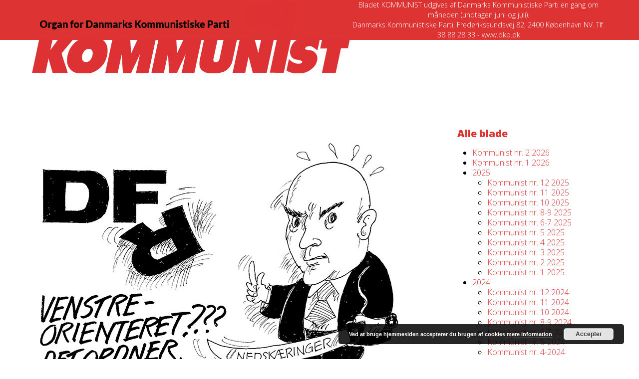

--- FILE ---
content_type: text/html; charset=UTF-8
request_url: https://kommunist.dk/finansloven-for-2018/
body_size: 18636
content:
<!DOCTYPE html>
<html lang="da-DK" class="wpex-classic-style">
<head>
<meta charset="UTF-8">
<link rel="profile" href="https://gmpg.org/xfn/11">
<meta name='robots' content='index, follow, max-image-preview:large, max-snippet:-1, max-video-preview:-1' />
<meta name="viewport" content="width=device-width, initial-scale=1">
<!-- This site is optimized with the Yoast SEO plugin v26.8 - https://yoast.com/product/yoast-seo-wordpress/ -->
<title>Finansloven for 2018 - Kommunist</title>
<meta name="description" content="Finansloven for 2018 Farcen om Dansk Folkeparti Af Arne Cheller, Kommunistisk Parti i Danmark I skrivende stund er det endnu ikke afklaret, om der kommer en ska" />
<link rel="canonical" href="https://kommunist.dk/finansloven-for-2018/" />
<meta property="og:locale" content="da_DK" />
<meta property="og:type" content="article" />
<meta property="og:title" content="Finansloven for 2018 - Kommunist" />
<meta property="og:description" content="Finansloven for 2018 Farcen om Dansk Folkeparti Af Arne Cheller, Kommunistisk Parti i Danmark I skrivende stund er det endnu ikke afklaret, om der kommer en skattepakke og endnu en strammerpakke på udlændingeområdet. Men det ligger klart, at under forhandlingerne om en ny finanslov for 2018 har Dansk Folkeparti slået sig op på at gå&hellip;" />
<meta property="og:url" content="https://kommunist.dk/finansloven-for-2018/" />
<meta property="og:site_name" content="Kommunist" />
<meta property="article:published_time" content="2018-01-01T10:06:39+00:00" />
<meta property="og:image" content="https://kommunist.dk/wordpress/wp-content/uploads/2017/12/1-18_gemzoee.jpg" />
<meta name="author" content="Karen Hedegaard" />
<meta name="twitter:card" content="summary_large_image" />
<meta name="twitter:label1" content="Skrevet af" />
<meta name="twitter:data1" content="Karen Hedegaard" />
<meta name="twitter:label2" content="Estimeret læsetid" />
<meta name="twitter:data2" content="5 minutter" />
<script type="application/ld+json" class="yoast-schema-graph">{"@context":"https://schema.org","@graph":[{"@type":"Article","@id":"https://kommunist.dk/finansloven-for-2018/#article","isPartOf":{"@id":"https://kommunist.dk/finansloven-for-2018/"},"author":{"name":"Karen Hedegaard","@id":"https://kommunist.dk/#/schema/person/a0453d701292202846b83944ab075769"},"headline":"Finansloven for 2018","datePublished":"2018-01-01T10:06:39+00:00","mainEntityOfPage":{"@id":"https://kommunist.dk/finansloven-for-2018/"},"wordCount":918,"publisher":{"@id":"https://kommunist.dk/#organization"},"image":{"@id":"https://kommunist.dk/finansloven-for-2018/#primaryimage"},"thumbnailUrl":"https://kommunist.dk/wordpress/wp-content/uploads/2017/12/1-18_gemzoee.jpg","articleSection":["Kommunist 1-2018"],"inLanguage":"da-DK"},{"@type":"WebPage","@id":"https://kommunist.dk/finansloven-for-2018/","url":"https://kommunist.dk/finansloven-for-2018/","name":"Finansloven for 2018 - Kommunist","isPartOf":{"@id":"https://kommunist.dk/#website"},"primaryImageOfPage":{"@id":"https://kommunist.dk/finansloven-for-2018/#primaryimage"},"image":{"@id":"https://kommunist.dk/finansloven-for-2018/#primaryimage"},"thumbnailUrl":"https://kommunist.dk/wordpress/wp-content/uploads/2017/12/1-18_gemzoee.jpg","datePublished":"2018-01-01T10:06:39+00:00","breadcrumb":{"@id":"https://kommunist.dk/finansloven-for-2018/#breadcrumb"},"inLanguage":"da-DK","potentialAction":[{"@type":"ReadAction","target":["https://kommunist.dk/finansloven-for-2018/"]}]},{"@type":"ImageObject","inLanguage":"da-DK","@id":"https://kommunist.dk/finansloven-for-2018/#primaryimage","url":"https://kommunist.dk/wordpress/wp-content/uploads/2017/12/1-18_gemzoee.jpg","contentUrl":"https://kommunist.dk/wordpress/wp-content/uploads/2017/12/1-18_gemzoee.jpg","width":750,"height":518},{"@type":"BreadcrumbList","@id":"https://kommunist.dk/finansloven-for-2018/#breadcrumb","itemListElement":[{"@type":"ListItem","position":1,"name":"Hjem","item":"https://kommunist.dk/"},{"@type":"ListItem","position":2,"name":"Finansloven for 2018"}]},{"@type":"WebSite","@id":"https://kommunist.dk/#website","url":"https://kommunist.dk/","name":"Kommunist","description":"Bladet Kommunist","publisher":{"@id":"https://kommunist.dk/#organization"},"potentialAction":[{"@type":"SearchAction","target":{"@type":"EntryPoint","urlTemplate":"https://kommunist.dk/?s={search_term_string}"},"query-input":{"@type":"PropertyValueSpecification","valueRequired":true,"valueName":"search_term_string"}}],"inLanguage":"da-DK"},{"@type":"Organization","@id":"https://kommunist.dk/#organization","name":"Kommunistisk Parti i Danmark","url":"https://kommunist.dk/","logo":{"@type":"ImageObject","inLanguage":"da-DK","@id":"https://kommunist.dk/#/schema/logo/image/","url":"https://kommunist.dk/wordpress/wp-content/uploads/2023/10/bladhoved-dkp.png","contentUrl":"https://kommunist.dk/wordpress/wp-content/uploads/2023/10/bladhoved-dkp.png","width":637,"height":147,"caption":"Kommunistisk Parti i Danmark"},"image":{"@id":"https://kommunist.dk/#/schema/logo/image/"}},{"@type":"Person","@id":"https://kommunist.dk/#/schema/person/a0453d701292202846b83944ab075769","name":"Karen Hedegaard","image":{"@type":"ImageObject","inLanguage":"da-DK","@id":"https://kommunist.dk/#/schema/person/image/","url":"https://secure.gravatar.com/avatar/25773f471c95fa917e1b90e24a27428fe2f53074136f083249ed859396449d49?s=96&d=mm&r=g","contentUrl":"https://secure.gravatar.com/avatar/25773f471c95fa917e1b90e24a27428fe2f53074136f083249ed859396449d49?s=96&d=mm&r=g","caption":"Karen Hedegaard"},"url":"https://kommunist.dk/author/karen-hedegaard/"}]}</script>
<!-- / Yoast SEO plugin. -->
<link rel='dns-prefetch' href='//fonts.googleapis.com' />
<link rel="alternate" type="application/rss+xml" title="Kommunist &raquo; Feed" href="https://kommunist.dk/feed/" />
<link rel="alternate" type="application/rss+xml" title="Kommunist &raquo;-kommentar-feed" href="https://kommunist.dk/comments/feed/" />
<link rel="alternate" type="application/rss+xml" title="Kommunist &raquo; Finansloven for 2018-kommentar-feed" href="https://kommunist.dk/finansloven-for-2018/feed/" />
<link rel="alternate" title="oEmbed (JSON)" type="application/json+oembed" href="https://kommunist.dk/wp-json/oembed/1.0/embed?url=https%3A%2F%2Fkommunist.dk%2Ffinansloven-for-2018%2F" />
<link rel="alternate" title="oEmbed (XML)" type="text/xml+oembed" href="https://kommunist.dk/wp-json/oembed/1.0/embed?url=https%3A%2F%2Fkommunist.dk%2Ffinansloven-for-2018%2F&#038;format=xml" />
<!-- This site uses the Google Analytics by ExactMetrics plugin v8.11.1 - Using Analytics tracking - https://www.exactmetrics.com/ -->
<!-- Note: ExactMetrics is not currently configured on this site. The site owner needs to authenticate with Google Analytics in the ExactMetrics settings panel. -->
<!-- No tracking code set -->
<!-- / Google Analytics by ExactMetrics -->
<style id='wp-img-auto-sizes-contain-inline-css'>
img:is([sizes=auto i],[sizes^="auto," i]){contain-intrinsic-size:3000px 1500px}
/*# sourceURL=wp-img-auto-sizes-contain-inline-css */
</style>
<!-- <link rel='stylesheet' id='js_composer_front-css' href='https://kommunist.dk/wordpress/wp-content/plugins/js_composer/assets/css/js_composer.min.css?ver=8.7.2' media='all' /> -->
<link rel="stylesheet" type="text/css" href="//kommunist.dk/wordpress/wp-content/cache/wpfc-minified/dfzijv80/2l5eg.css" media="all"/>
<style id='wp-block-library-inline-css'>
:root{--wp-block-synced-color:#7a00df;--wp-block-synced-color--rgb:122,0,223;--wp-bound-block-color:var(--wp-block-synced-color);--wp-editor-canvas-background:#ddd;--wp-admin-theme-color:#007cba;--wp-admin-theme-color--rgb:0,124,186;--wp-admin-theme-color-darker-10:#006ba1;--wp-admin-theme-color-darker-10--rgb:0,107,160.5;--wp-admin-theme-color-darker-20:#005a87;--wp-admin-theme-color-darker-20--rgb:0,90,135;--wp-admin-border-width-focus:2px}@media (min-resolution:192dpi){:root{--wp-admin-border-width-focus:1.5px}}.wp-element-button{cursor:pointer}:root .has-very-light-gray-background-color{background-color:#eee}:root .has-very-dark-gray-background-color{background-color:#313131}:root .has-very-light-gray-color{color:#eee}:root .has-very-dark-gray-color{color:#313131}:root .has-vivid-green-cyan-to-vivid-cyan-blue-gradient-background{background:linear-gradient(135deg,#00d084,#0693e3)}:root .has-purple-crush-gradient-background{background:linear-gradient(135deg,#34e2e4,#4721fb 50%,#ab1dfe)}:root .has-hazy-dawn-gradient-background{background:linear-gradient(135deg,#faaca8,#dad0ec)}:root .has-subdued-olive-gradient-background{background:linear-gradient(135deg,#fafae1,#67a671)}:root .has-atomic-cream-gradient-background{background:linear-gradient(135deg,#fdd79a,#004a59)}:root .has-nightshade-gradient-background{background:linear-gradient(135deg,#330968,#31cdcf)}:root .has-midnight-gradient-background{background:linear-gradient(135deg,#020381,#2874fc)}:root{--wp--preset--font-size--normal:16px;--wp--preset--font-size--huge:42px}.has-regular-font-size{font-size:1em}.has-larger-font-size{font-size:2.625em}.has-normal-font-size{font-size:var(--wp--preset--font-size--normal)}.has-huge-font-size{font-size:var(--wp--preset--font-size--huge)}.has-text-align-center{text-align:center}.has-text-align-left{text-align:left}.has-text-align-right{text-align:right}.has-fit-text{white-space:nowrap!important}#end-resizable-editor-section{display:none}.aligncenter{clear:both}.items-justified-left{justify-content:flex-start}.items-justified-center{justify-content:center}.items-justified-right{justify-content:flex-end}.items-justified-space-between{justify-content:space-between}.screen-reader-text{border:0;clip-path:inset(50%);height:1px;margin:-1px;overflow:hidden;padding:0;position:absolute;width:1px;word-wrap:normal!important}.screen-reader-text:focus{background-color:#ddd;clip-path:none;color:#444;display:block;font-size:1em;height:auto;left:5px;line-height:normal;padding:15px 23px 14px;text-decoration:none;top:5px;width:auto;z-index:100000}html :where(.has-border-color){border-style:solid}html :where([style*=border-top-color]){border-top-style:solid}html :where([style*=border-right-color]){border-right-style:solid}html :where([style*=border-bottom-color]){border-bottom-style:solid}html :where([style*=border-left-color]){border-left-style:solid}html :where([style*=border-width]){border-style:solid}html :where([style*=border-top-width]){border-top-style:solid}html :where([style*=border-right-width]){border-right-style:solid}html :where([style*=border-bottom-width]){border-bottom-style:solid}html :where([style*=border-left-width]){border-left-style:solid}html :where(img[class*=wp-image-]){height:auto;max-width:100%}:where(figure){margin:0 0 1em}html :where(.is-position-sticky){--wp-admin--admin-bar--position-offset:var(--wp-admin--admin-bar--height,0px)}@media screen and (max-width:600px){html :where(.is-position-sticky){--wp-admin--admin-bar--position-offset:0px}}
/*# sourceURL=wp-block-library-inline-css */
</style><style id='global-styles-inline-css'>
:root{--wp--preset--aspect-ratio--square: 1;--wp--preset--aspect-ratio--4-3: 4/3;--wp--preset--aspect-ratio--3-4: 3/4;--wp--preset--aspect-ratio--3-2: 3/2;--wp--preset--aspect-ratio--2-3: 2/3;--wp--preset--aspect-ratio--16-9: 16/9;--wp--preset--aspect-ratio--9-16: 9/16;--wp--preset--color--black: #000000;--wp--preset--color--cyan-bluish-gray: #abb8c3;--wp--preset--color--white: #ffffff;--wp--preset--color--pale-pink: #f78da7;--wp--preset--color--vivid-red: #cf2e2e;--wp--preset--color--luminous-vivid-orange: #ff6900;--wp--preset--color--luminous-vivid-amber: #fcb900;--wp--preset--color--light-green-cyan: #7bdcb5;--wp--preset--color--vivid-green-cyan: #00d084;--wp--preset--color--pale-cyan-blue: #8ed1fc;--wp--preset--color--vivid-cyan-blue: #0693e3;--wp--preset--color--vivid-purple: #9b51e0;--wp--preset--color--accent: var(--wpex-accent);--wp--preset--color--on-accent: var(--wpex-on-accent);--wp--preset--color--accent-alt: var(--wpex-accent-alt);--wp--preset--color--on-accent-alt: var(--wpex-on-accent-alt);--wp--preset--gradient--vivid-cyan-blue-to-vivid-purple: linear-gradient(135deg,rgb(6,147,227) 0%,rgb(155,81,224) 100%);--wp--preset--gradient--light-green-cyan-to-vivid-green-cyan: linear-gradient(135deg,rgb(122,220,180) 0%,rgb(0,208,130) 100%);--wp--preset--gradient--luminous-vivid-amber-to-luminous-vivid-orange: linear-gradient(135deg,rgb(252,185,0) 0%,rgb(255,105,0) 100%);--wp--preset--gradient--luminous-vivid-orange-to-vivid-red: linear-gradient(135deg,rgb(255,105,0) 0%,rgb(207,46,46) 100%);--wp--preset--gradient--very-light-gray-to-cyan-bluish-gray: linear-gradient(135deg,rgb(238,238,238) 0%,rgb(169,184,195) 100%);--wp--preset--gradient--cool-to-warm-spectrum: linear-gradient(135deg,rgb(74,234,220) 0%,rgb(151,120,209) 20%,rgb(207,42,186) 40%,rgb(238,44,130) 60%,rgb(251,105,98) 80%,rgb(254,248,76) 100%);--wp--preset--gradient--blush-light-purple: linear-gradient(135deg,rgb(255,206,236) 0%,rgb(152,150,240) 100%);--wp--preset--gradient--blush-bordeaux: linear-gradient(135deg,rgb(254,205,165) 0%,rgb(254,45,45) 50%,rgb(107,0,62) 100%);--wp--preset--gradient--luminous-dusk: linear-gradient(135deg,rgb(255,203,112) 0%,rgb(199,81,192) 50%,rgb(65,88,208) 100%);--wp--preset--gradient--pale-ocean: linear-gradient(135deg,rgb(255,245,203) 0%,rgb(182,227,212) 50%,rgb(51,167,181) 100%);--wp--preset--gradient--electric-grass: linear-gradient(135deg,rgb(202,248,128) 0%,rgb(113,206,126) 100%);--wp--preset--gradient--midnight: linear-gradient(135deg,rgb(2,3,129) 0%,rgb(40,116,252) 100%);--wp--preset--font-size--small: 13px;--wp--preset--font-size--medium: 20px;--wp--preset--font-size--large: 36px;--wp--preset--font-size--x-large: 42px;--wp--preset--font-family--system-sans-serif: -apple-system, BlinkMacSystemFont, 'Segoe UI', Roboto, Oxygen-Sans, Ubuntu, Cantarell, 'Helvetica Neue', sans-serif;--wp--preset--font-family--system-serif: Iowan Old Style, Apple Garamond, Baskerville, Times New Roman, Droid Serif, Times, Source Serif Pro, serif, Apple Color Emoji, Segoe UI Emoji, Segoe UI Symbol;--wp--preset--spacing--20: 0.44rem;--wp--preset--spacing--30: 0.67rem;--wp--preset--spacing--40: 1rem;--wp--preset--spacing--50: 1.5rem;--wp--preset--spacing--60: 2.25rem;--wp--preset--spacing--70: 3.38rem;--wp--preset--spacing--80: 5.06rem;--wp--preset--shadow--natural: 6px 6px 9px rgba(0, 0, 0, 0.2);--wp--preset--shadow--deep: 12px 12px 50px rgba(0, 0, 0, 0.4);--wp--preset--shadow--sharp: 6px 6px 0px rgba(0, 0, 0, 0.2);--wp--preset--shadow--outlined: 6px 6px 0px -3px rgb(255, 255, 255), 6px 6px rgb(0, 0, 0);--wp--preset--shadow--crisp: 6px 6px 0px rgb(0, 0, 0);}:root { --wp--style--global--content-size: 840px;--wp--style--global--wide-size: 1200px; }:where(body) { margin: 0; }.wp-site-blocks > .alignleft { float: left; margin-right: 2em; }.wp-site-blocks > .alignright { float: right; margin-left: 2em; }.wp-site-blocks > .aligncenter { justify-content: center; margin-left: auto; margin-right: auto; }:where(.wp-site-blocks) > * { margin-block-start: 24px; margin-block-end: 0; }:where(.wp-site-blocks) > :first-child { margin-block-start: 0; }:where(.wp-site-blocks) > :last-child { margin-block-end: 0; }:root { --wp--style--block-gap: 24px; }:root :where(.is-layout-flow) > :first-child{margin-block-start: 0;}:root :where(.is-layout-flow) > :last-child{margin-block-end: 0;}:root :where(.is-layout-flow) > *{margin-block-start: 24px;margin-block-end: 0;}:root :where(.is-layout-constrained) > :first-child{margin-block-start: 0;}:root :where(.is-layout-constrained) > :last-child{margin-block-end: 0;}:root :where(.is-layout-constrained) > *{margin-block-start: 24px;margin-block-end: 0;}:root :where(.is-layout-flex){gap: 24px;}:root :where(.is-layout-grid){gap: 24px;}.is-layout-flow > .alignleft{float: left;margin-inline-start: 0;margin-inline-end: 2em;}.is-layout-flow > .alignright{float: right;margin-inline-start: 2em;margin-inline-end: 0;}.is-layout-flow > .aligncenter{margin-left: auto !important;margin-right: auto !important;}.is-layout-constrained > .alignleft{float: left;margin-inline-start: 0;margin-inline-end: 2em;}.is-layout-constrained > .alignright{float: right;margin-inline-start: 2em;margin-inline-end: 0;}.is-layout-constrained > .aligncenter{margin-left: auto !important;margin-right: auto !important;}.is-layout-constrained > :where(:not(.alignleft):not(.alignright):not(.alignfull)){max-width: var(--wp--style--global--content-size);margin-left: auto !important;margin-right: auto !important;}.is-layout-constrained > .alignwide{max-width: var(--wp--style--global--wide-size);}body .is-layout-flex{display: flex;}.is-layout-flex{flex-wrap: wrap;align-items: center;}.is-layout-flex > :is(*, div){margin: 0;}body .is-layout-grid{display: grid;}.is-layout-grid > :is(*, div){margin: 0;}body{padding-top: 0px;padding-right: 0px;padding-bottom: 0px;padding-left: 0px;}a:where(:not(.wp-element-button)){text-decoration: underline;}:root :where(.wp-element-button, .wp-block-button__link){background-color: #32373c;border-width: 0;color: #fff;font-family: inherit;font-size: inherit;font-style: inherit;font-weight: inherit;letter-spacing: inherit;line-height: inherit;padding-top: calc(0.667em + 2px);padding-right: calc(1.333em + 2px);padding-bottom: calc(0.667em + 2px);padding-left: calc(1.333em + 2px);text-decoration: none;text-transform: inherit;}.has-black-color{color: var(--wp--preset--color--black) !important;}.has-cyan-bluish-gray-color{color: var(--wp--preset--color--cyan-bluish-gray) !important;}.has-white-color{color: var(--wp--preset--color--white) !important;}.has-pale-pink-color{color: var(--wp--preset--color--pale-pink) !important;}.has-vivid-red-color{color: var(--wp--preset--color--vivid-red) !important;}.has-luminous-vivid-orange-color{color: var(--wp--preset--color--luminous-vivid-orange) !important;}.has-luminous-vivid-amber-color{color: var(--wp--preset--color--luminous-vivid-amber) !important;}.has-light-green-cyan-color{color: var(--wp--preset--color--light-green-cyan) !important;}.has-vivid-green-cyan-color{color: var(--wp--preset--color--vivid-green-cyan) !important;}.has-pale-cyan-blue-color{color: var(--wp--preset--color--pale-cyan-blue) !important;}.has-vivid-cyan-blue-color{color: var(--wp--preset--color--vivid-cyan-blue) !important;}.has-vivid-purple-color{color: var(--wp--preset--color--vivid-purple) !important;}.has-accent-color{color: var(--wp--preset--color--accent) !important;}.has-on-accent-color{color: var(--wp--preset--color--on-accent) !important;}.has-accent-alt-color{color: var(--wp--preset--color--accent-alt) !important;}.has-on-accent-alt-color{color: var(--wp--preset--color--on-accent-alt) !important;}.has-black-background-color{background-color: var(--wp--preset--color--black) !important;}.has-cyan-bluish-gray-background-color{background-color: var(--wp--preset--color--cyan-bluish-gray) !important;}.has-white-background-color{background-color: var(--wp--preset--color--white) !important;}.has-pale-pink-background-color{background-color: var(--wp--preset--color--pale-pink) !important;}.has-vivid-red-background-color{background-color: var(--wp--preset--color--vivid-red) !important;}.has-luminous-vivid-orange-background-color{background-color: var(--wp--preset--color--luminous-vivid-orange) !important;}.has-luminous-vivid-amber-background-color{background-color: var(--wp--preset--color--luminous-vivid-amber) !important;}.has-light-green-cyan-background-color{background-color: var(--wp--preset--color--light-green-cyan) !important;}.has-vivid-green-cyan-background-color{background-color: var(--wp--preset--color--vivid-green-cyan) !important;}.has-pale-cyan-blue-background-color{background-color: var(--wp--preset--color--pale-cyan-blue) !important;}.has-vivid-cyan-blue-background-color{background-color: var(--wp--preset--color--vivid-cyan-blue) !important;}.has-vivid-purple-background-color{background-color: var(--wp--preset--color--vivid-purple) !important;}.has-accent-background-color{background-color: var(--wp--preset--color--accent) !important;}.has-on-accent-background-color{background-color: var(--wp--preset--color--on-accent) !important;}.has-accent-alt-background-color{background-color: var(--wp--preset--color--accent-alt) !important;}.has-on-accent-alt-background-color{background-color: var(--wp--preset--color--on-accent-alt) !important;}.has-black-border-color{border-color: var(--wp--preset--color--black) !important;}.has-cyan-bluish-gray-border-color{border-color: var(--wp--preset--color--cyan-bluish-gray) !important;}.has-white-border-color{border-color: var(--wp--preset--color--white) !important;}.has-pale-pink-border-color{border-color: var(--wp--preset--color--pale-pink) !important;}.has-vivid-red-border-color{border-color: var(--wp--preset--color--vivid-red) !important;}.has-luminous-vivid-orange-border-color{border-color: var(--wp--preset--color--luminous-vivid-orange) !important;}.has-luminous-vivid-amber-border-color{border-color: var(--wp--preset--color--luminous-vivid-amber) !important;}.has-light-green-cyan-border-color{border-color: var(--wp--preset--color--light-green-cyan) !important;}.has-vivid-green-cyan-border-color{border-color: var(--wp--preset--color--vivid-green-cyan) !important;}.has-pale-cyan-blue-border-color{border-color: var(--wp--preset--color--pale-cyan-blue) !important;}.has-vivid-cyan-blue-border-color{border-color: var(--wp--preset--color--vivid-cyan-blue) !important;}.has-vivid-purple-border-color{border-color: var(--wp--preset--color--vivid-purple) !important;}.has-accent-border-color{border-color: var(--wp--preset--color--accent) !important;}.has-on-accent-border-color{border-color: var(--wp--preset--color--on-accent) !important;}.has-accent-alt-border-color{border-color: var(--wp--preset--color--accent-alt) !important;}.has-on-accent-alt-border-color{border-color: var(--wp--preset--color--on-accent-alt) !important;}.has-vivid-cyan-blue-to-vivid-purple-gradient-background{background: var(--wp--preset--gradient--vivid-cyan-blue-to-vivid-purple) !important;}.has-light-green-cyan-to-vivid-green-cyan-gradient-background{background: var(--wp--preset--gradient--light-green-cyan-to-vivid-green-cyan) !important;}.has-luminous-vivid-amber-to-luminous-vivid-orange-gradient-background{background: var(--wp--preset--gradient--luminous-vivid-amber-to-luminous-vivid-orange) !important;}.has-luminous-vivid-orange-to-vivid-red-gradient-background{background: var(--wp--preset--gradient--luminous-vivid-orange-to-vivid-red) !important;}.has-very-light-gray-to-cyan-bluish-gray-gradient-background{background: var(--wp--preset--gradient--very-light-gray-to-cyan-bluish-gray) !important;}.has-cool-to-warm-spectrum-gradient-background{background: var(--wp--preset--gradient--cool-to-warm-spectrum) !important;}.has-blush-light-purple-gradient-background{background: var(--wp--preset--gradient--blush-light-purple) !important;}.has-blush-bordeaux-gradient-background{background: var(--wp--preset--gradient--blush-bordeaux) !important;}.has-luminous-dusk-gradient-background{background: var(--wp--preset--gradient--luminous-dusk) !important;}.has-pale-ocean-gradient-background{background: var(--wp--preset--gradient--pale-ocean) !important;}.has-electric-grass-gradient-background{background: var(--wp--preset--gradient--electric-grass) !important;}.has-midnight-gradient-background{background: var(--wp--preset--gradient--midnight) !important;}.has-small-font-size{font-size: var(--wp--preset--font-size--small) !important;}.has-medium-font-size{font-size: var(--wp--preset--font-size--medium) !important;}.has-large-font-size{font-size: var(--wp--preset--font-size--large) !important;}.has-x-large-font-size{font-size: var(--wp--preset--font-size--x-large) !important;}.has-system-sans-serif-font-family{font-family: var(--wp--preset--font-family--system-sans-serif) !important;}.has-system-serif-font-family{font-family: var(--wp--preset--font-family--system-serif) !important;}
/*# sourceURL=global-styles-inline-css */
</style>
<!-- <link rel='stylesheet' id='wp-components-css' href='https://kommunist.dk/wordpress/wp-includes/css/dist/components/style.min.css?ver=b38a72cc381c6014837838671c8a313b' media='all' /> -->
<!-- <link rel='stylesheet' id='wp-preferences-css' href='https://kommunist.dk/wordpress/wp-includes/css/dist/preferences/style.min.css?ver=b38a72cc381c6014837838671c8a313b' media='all' /> -->
<!-- <link rel='stylesheet' id='wp-block-editor-css' href='https://kommunist.dk/wordpress/wp-includes/css/dist/block-editor/style.min.css?ver=b38a72cc381c6014837838671c8a313b' media='all' /> -->
<!-- <link rel='stylesheet' id='popup-maker-block-library-style-css' href='https://kommunist.dk/wordpress/wp-content/plugins/popup-maker/dist/packages/block-library-style.css?ver=dbea705cfafe089d65f1' media='all' /> -->
<!-- <link rel='stylesheet' id='contact-form-7-css' href='https://kommunist.dk/wordpress/wp-content/plugins/contact-form-7/includes/css/styles.css?ver=6.1.4' media='all' /> -->
<!-- <link rel='stylesheet' id='parent-style-css' href='https://kommunist.dk/wordpress/wp-content/themes/Total/style.css?ver=b38a72cc381c6014837838671c8a313b' media='all' /> -->
<link rel="stylesheet" type="text/css" href="//kommunist.dk/wordpress/wp-content/cache/wpfc-minified/lnzxj9mv/2l5eg.css" media="all"/>
<link rel='stylesheet' id='wpex-fm-10600-css' href='https://fonts.googleapis.com/css2?family=Open+Sans:wght@100;200;300;400;500;600;700;800;900&#038;display=swap&#038;subset=latin' media='all' />
<!-- <link rel='stylesheet' id='wpex-style-css' href='https://kommunist.dk/wordpress/wp-content/themes/total-child-theme-master/style.css?ver=6.5' media='all' /> -->
<link rel="stylesheet" type="text/css" href="//kommunist.dk/wordpress/wp-content/cache/wpfc-minified/q6t3b8c6/2l5eg.css" media="all"/>
<!-- <link rel='stylesheet' id='wpex-mobile-menu-breakpoint-max-css' href='https://kommunist.dk/wordpress/wp-content/themes/Total/assets/css/frontend/breakpoints/max.min.css?ver=6.5' media='only screen and (max-width:959px)' /> -->
<link rel="stylesheet" type="text/css" href="//kommunist.dk/wordpress/wp-content/cache/wpfc-minified/f11yv8dc/2l5eg.css" media="only screen and (max-width:959px)"/>
<!-- <link rel='stylesheet' id='wpex-mobile-menu-breakpoint-min-css' href='https://kommunist.dk/wordpress/wp-content/themes/Total/assets/css/frontend/breakpoints/min.min.css?ver=6.5' media='only screen and (min-width:960px)' /> -->
<link rel="stylesheet" type="text/css" href="//kommunist.dk/wordpress/wp-content/cache/wpfc-minified/7xuf39c5/2l5eg.css" media="only screen and (min-width:960px)"/>
<!-- <link rel='stylesheet' id='vcex-shortcodes-css' href='https://kommunist.dk/wordpress/wp-content/themes/Total/assets/css/frontend/vcex-shortcodes.min.css?ver=6.5' media='all' /> -->
<!-- <link rel='stylesheet' id='wpex-wpbakery-css' href='https://kommunist.dk/wordpress/wp-content/themes/Total/assets/css/frontend/wpbakery.min.css?ver=6.5' media='all' /> -->
<link rel="stylesheet" type="text/css" href="//kommunist.dk/wordpress/wp-content/cache/wpfc-minified/l94cr0xq/2laqh.css" media="all"/>
<script src='//kommunist.dk/wordpress/wp-content/cache/wpfc-minified/ee5dmj9s/2l5eg.js' type="text/javascript"></script>
<!-- <script async src="https://kommunist.dk/wordpress/wp-content/plugins/burst-statistics/assets/js/timeme/timeme.min.js?ver=1769171790" id="burst-timeme-js"></script> -->
<!-- <script async src="https://kommunist.dk/wordpress/wp-content/uploads/burst/js/burst.min.js?ver=1769432370" id="burst-js"></script> -->
<!-- <script src="https://kommunist.dk/wordpress/wp-includes/js/jquery/jquery.min.js?ver=3.7.1" id="jquery-core-js"></script> -->
<!-- <script src="https://kommunist.dk/wordpress/wp-includes/js/jquery/jquery-migrate.min.js?ver=3.4.1" id="jquery-migrate-js"></script> -->
<script id="wpex-core-js-extra">
var wpex_theme_params = {"selectArrowIcon":"\u003Cspan class=\"wpex-select-arrow__icon wpex-icon--sm wpex-flex wpex-icon\" aria-hidden=\"true\"\u003E\u003Csvg viewBox=\"0 0 24 24\" xmlns=\"http://www.w3.org/2000/svg\"\u003E\u003Crect fill=\"none\" height=\"24\" width=\"24\"/\u003E\u003Cg transform=\"matrix(0, -1, 1, 0, -0.115, 23.885)\"\u003E\u003Cpolygon points=\"17.77,3.77 16,2 6,12 16,22 17.77,20.23 9.54,12\"/\u003E\u003C/g\u003E\u003C/svg\u003E\u003C/span\u003E","customSelects":".widget_categories form,.widget_archive select,.vcex-form-shortcode select","scrollToHash":"1","localScrollFindLinks":"1","localScrollHighlight":"1","localScrollUpdateHash":"1","scrollToHashTimeout":"500","localScrollTargets":"li.local-scroll a, a.local-scroll, .local-scroll-link, .local-scroll-link \u003E a,.sidr-class-local-scroll-link,li.sidr-class-local-scroll \u003E span \u003E a,li.sidr-class-local-scroll \u003E a","scrollToBehavior":"smooth"};
//# sourceURL=wpex-core-js-extra
</script>
<script src='//kommunist.dk/wordpress/wp-content/cache/wpfc-minified/g2aucwm4/2l5eg.js' type="text/javascript"></script>
<!-- <script src="https://kommunist.dk/wordpress/wp-content/themes/Total/assets/js/frontend/core.min.js?ver=6.5" id="wpex-core-js" defer data-wp-strategy="defer"></script> -->
<script id="wpex-inline-js-after">
!function(){const e=document.querySelector("html"),t=()=>{const t=window.innerWidth-document.documentElement.clientWidth;t&&e.style.setProperty("--wpex-scrollbar-width",`${t}px`)};t(),window.addEventListener("resize",(()=>{t()}))}();
//# sourceURL=wpex-inline-js-after
</script>
<script id="wpex-sticky-main-nav-js-extra">
var wpex_sticky_main_nav_params = {"breakpoint":"959"};
//# sourceURL=wpex-sticky-main-nav-js-extra
</script>
<script src='//kommunist.dk/wordpress/wp-content/cache/wpfc-minified/g2uwucli/2l5eg.js' type="text/javascript"></script>
<!-- <script src="https://kommunist.dk/wordpress/wp-content/themes/Total/assets/js/frontend/sticky/main-nav.min.js?ver=6.5" id="wpex-sticky-main-nav-js" defer data-wp-strategy="defer"></script> -->
<script id="wpex-mobile-menu-toggle-js-extra">
var wpex_mobile_menu_toggle_params = {"breakpoint":"959","i18n":{"openSubmenu":"Open submenu of %s","closeSubmenu":"Close submenu of %s"},"openSubmenuIcon":"\u003Cspan class=\"wpex-open-submenu__icon wpex-transition-transform wpex-duration-300 wpex-icon\" aria-hidden=\"true\"\u003E\u003Csvg xmlns=\"http://www.w3.org/2000/svg\" viewBox=\"0 0 448 512\"\u003E\u003Cpath d=\"M201.4 342.6c12.5 12.5 32.8 12.5 45.3 0l160-160c12.5-12.5 12.5-32.8 0-45.3s-32.8-12.5-45.3 0L224 274.7 86.6 137.4c-12.5-12.5-32.8-12.5-45.3 0s-12.5 32.8 0 45.3l160 160z\"/\u003E\u003C/svg\u003E\u003C/span\u003E"};
//# sourceURL=wpex-mobile-menu-toggle-js-extra
</script>
<script src='//kommunist.dk/wordpress/wp-content/cache/wpfc-minified/ftf8iufl/2l5eg.js' type="text/javascript"></script>
<!-- <script src="https://kommunist.dk/wordpress/wp-content/themes/Total/assets/js/frontend/mobile-menu/toggle.min.js?ver=6.5" id="wpex-mobile-menu-toggle-js" defer data-wp-strategy="defer"></script> -->
<script></script><link rel="https://api.w.org/" href="https://kommunist.dk/wp-json/" /><link rel="alternate" title="JSON" type="application/json" href="https://kommunist.dk/wp-json/wp/v2/posts/2155" /><link rel="EditURI" type="application/rsd+xml" title="RSD" href="https://kommunist.dk/wordpress/xmlrpc.php?rsd" />
<link rel='shortlink' href='https://kommunist.dk/?p=2155' />
<script type="text/javascript">
(function(url){
if(/(?:Chrome\/26\.0\.1410\.63 Safari\/537\.31|WordfenceTestMonBot)/.test(navigator.userAgent)){ return; }
var addEvent = function(evt, handler) {
if (window.addEventListener) {
document.addEventListener(evt, handler, false);
} else if (window.attachEvent) {
document.attachEvent('on' + evt, handler);
}
};
var removeEvent = function(evt, handler) {
if (window.removeEventListener) {
document.removeEventListener(evt, handler, false);
} else if (window.detachEvent) {
document.detachEvent('on' + evt, handler);
}
};
var evts = 'contextmenu dblclick drag dragend dragenter dragleave dragover dragstart drop keydown keypress keyup mousedown mousemove mouseout mouseover mouseup mousewheel scroll'.split(' ');
var logHuman = function() {
if (window.wfLogHumanRan) { return; }
window.wfLogHumanRan = true;
var wfscr = document.createElement('script');
wfscr.type = 'text/javascript';
wfscr.async = true;
wfscr.src = url + '&r=' + Math.random();
(document.getElementsByTagName('head')[0]||document.getElementsByTagName('body')[0]).appendChild(wfscr);
for (var i = 0; i < evts.length; i++) {
removeEvent(evts[i], logHuman);
}
};
for (var i = 0; i < evts.length; i++) {
addEvent(evts[i], logHuman);
}
})('//kommunist.dk/?wordfence_lh=1&hid=2B219C71AE8F16DD38EFEA7D13378498');
</script><noscript><style>body:not(.content-full-screen) .wpex-vc-row-stretched[data-vc-full-width-init="false"]{visibility:visible;}</style></noscript><script>function setREVStartSize(e){
//window.requestAnimationFrame(function() {
window.RSIW = window.RSIW===undefined ? window.innerWidth : window.RSIW;
window.RSIH = window.RSIH===undefined ? window.innerHeight : window.RSIH;
try {
var pw = document.getElementById(e.c).parentNode.offsetWidth,
newh;
pw = pw===0 || isNaN(pw) || (e.l=="fullwidth" || e.layout=="fullwidth") ? window.RSIW : pw;
e.tabw = e.tabw===undefined ? 0 : parseInt(e.tabw);
e.thumbw = e.thumbw===undefined ? 0 : parseInt(e.thumbw);
e.tabh = e.tabh===undefined ? 0 : parseInt(e.tabh);
e.thumbh = e.thumbh===undefined ? 0 : parseInt(e.thumbh);
e.tabhide = e.tabhide===undefined ? 0 : parseInt(e.tabhide);
e.thumbhide = e.thumbhide===undefined ? 0 : parseInt(e.thumbhide);
e.mh = e.mh===undefined || e.mh=="" || e.mh==="auto" ? 0 : parseInt(e.mh,0);
if(e.layout==="fullscreen" || e.l==="fullscreen")
newh = Math.max(e.mh,window.RSIH);
else{
e.gw = Array.isArray(e.gw) ? e.gw : [e.gw];
for (var i in e.rl) if (e.gw[i]===undefined || e.gw[i]===0) e.gw[i] = e.gw[i-1];
e.gh = e.el===undefined || e.el==="" || (Array.isArray(e.el) && e.el.length==0)? e.gh : e.el;
e.gh = Array.isArray(e.gh) ? e.gh : [e.gh];
for (var i in e.rl) if (e.gh[i]===undefined || e.gh[i]===0) e.gh[i] = e.gh[i-1];
var nl = new Array(e.rl.length),
ix = 0,
sl;
e.tabw = e.tabhide>=pw ? 0 : e.tabw;
e.thumbw = e.thumbhide>=pw ? 0 : e.thumbw;
e.tabh = e.tabhide>=pw ? 0 : e.tabh;
e.thumbh = e.thumbhide>=pw ? 0 : e.thumbh;
for (var i in e.rl) nl[i] = e.rl[i]<window.RSIW ? 0 : e.rl[i];
sl = nl[0];
for (var i in nl) if (sl>nl[i] && nl[i]>0) { sl = nl[i]; ix=i;}
var m = pw>(e.gw[ix]+e.tabw+e.thumbw) ? 1 : (pw-(e.tabw+e.thumbw)) / (e.gw[ix]);
newh =  (e.gh[ix] * m) + (e.tabh + e.thumbh);
}
var el = document.getElementById(e.c);
if (el!==null && el) el.style.height = newh+"px";
el = document.getElementById(e.c+"_wrapper");
if (el!==null && el) {
el.style.height = newh+"px";
el.style.display = "block";
}
} catch(e){
console.log("Failure at Presize of Slider:" + e)
}
//});
};</script>
<style id="wp-custom-css">
/*============================== * POP-UP * ===========================*/.pop{text-align:center;}.pop1{font-size:2em;margin-top:35px;padding:0;font-weight:700;line-height:1.2em;}.pop2{font-size:14px !important;font-weight:500;margin-top:0;padding-bottom:0;}.pop3{display:inline-block;font-size:30px;margin-bottom:1em;padding:10px;color:#dd3333;border:1px solid #dd3333;}.pop3:hover{display:inline-block;font-size:30px;margin-bottom:1em;padding:10px;border:1px solid black;}.pop3 a:hover{color:black;text-decoration:none;}.pop4{font-size:1.3em;margin:1em;padding:0;font-weight:500;}.pop5{font-size:2.3em;margin-top:0.5em;padding:0;font-weight:700;}.pop-roed{background:#dd3333;padding:10px;color:white;}@media all and (max-width:736px){.pop1{font-size:1.5em !important;margin-top:20px;}.pop2{display:none;}.pop3{font-size:16px !important;margin-bottom:1em;padding:5px;}.pop4{font-size:0.8em;margin:0.5em;}.pop5{font-size:1.2em !important;margin:0.5em;}}		</style>
<noscript><style> .wpb_animate_when_almost_visible { opacity: 1; }</style></noscript><style data-type="wpex-css" id="wpex-css">/*TYPOGRAPHY*/:root{--wpex-body-font-family:'Open Sans',sans-serif;--wpex-body-font-weight:300;--wpex-body-font-size:16px;--wpex-body-color:#000000;--wpex-body-line-height:1.3em;}:root{--wpex-heading-font-family:'Open Sans',sans-serif;--wpex-heading-font-weight:800;--wpex-heading-color:#dd3333;}.main-navigation-ul .link-inner{font-family:'Open Sans',sans-serif;font-weight:400;}.sidebar-box .widget-title{margin:26px 0 16px;}h1,.wpex-h1{color:#dd3333;}h2,.wpex-h2{font-size:24px;color:#dd3333;line-height:27px;margin:18px 0px 10px 0px;}h3,.wpex-h3{font-size:16px;color:#000000;line-height:22px;margin:2px0px2px0px;}h4,.wpex-h4{font-size:16px;color:#000000;line-height:18px;}/*CUSTOMIZER STYLING*/:root{--wpex-accent:#dd3333;--wpex-accent-alt:#dd3333;--wpex-link-color:#dd3333;--wpex-hover-heading-link-color:#dd3333;--wpex-btn-color:#ffffff;--wpex-btn-bg:#dd3333;--wpex-vc-column-inner-margin-bottom:40px;}#site-header{--wpex-site-header-bg-color:#ffffff;}#site-navigation-wrap{--wpex-main-nav-bg:#000000;--wpex-main-nav-link-color:#ffffff;--wpex-hover-main-nav-link-color:#ffffff;--wpex-active-main-nav-link-color:#ffffff;--wpex-hover-main-nav-link-color:#fbdc07;--wpex-active-main-nav-link-color:#fbdc07;--wpex-dropmenu-bg:#000000;--wpex-dropmenu-caret-bg:#000000;}#footer{--wpex-surface-1:#dd3333;background-color:#dd3333;color:#000000;--wpex-heading-color:#000000;--wpex-text-2:#000000;--wpex-text-3:#000000;--wpex-text-4:#000000;}#footer-bottom{background-color:#dd3333;color:#ffffff;--wpex-text-2:#ffffff;--wpex-text-3:#ffffff;--wpex-text-4:#ffffff;--wpex-link-color:#ffffff;--wpex-hover-link-color:#ffffff;--wpex-hover-link-color:#000000;}@media only screen and (max-width:767px){#site-logo .logo-img{max-width:240px;}}</style><!-- <link rel='stylesheet' id='basecss-css' href='https://kommunist.dk/wordpress/wp-content/plugins/eu-cookie-law/css/style.css?ver=b38a72cc381c6014837838671c8a313b' media='all' /> -->
<!-- <link rel='stylesheet' id='rs-plugin-settings-css' href='//kommunist.dk/wordpress/wp-content/plugins/revslider/sr6/assets/css/rs6.css?ver=6.7.38' media='all' /> -->
<link rel="stylesheet" type="text/css" href="//kommunist.dk/wordpress/wp-content/cache/wpfc-minified/e3gvvotg/2l5eg.css" media="all"/>
<style id='rs-plugin-settings-inline-css'>
#rs-demo-id {}
/*# sourceURL=rs-plugin-settings-inline-css */
</style>
</head>
<body data-rsssl=1 class="wp-singular post-template-default single single-post postid-2155 single-format-standard wp-custom-logo wp-embed-responsive wp-theme-Total wp-child-theme-total-child-theme-master wpex-theme wpex-responsive full-width-main-layout no-composer wpex-live-site site-full-width content-right-sidebar has-sidebar post-in-category-kommunist-1-2018 sidebar-widget-icons hasnt-overlay-header wpex-has-fixed-footer page-header-disabled has-mobile-menu wpex-mobile-toggle-menu-icon_buttons wpex-no-js wpb-js-composer js-comp-ver-8.7.2 vc_responsive" data-burst_id="2155" data-burst_type="post">
<a href="#content" class="skip-to-content">Skip to content</a>
<span data-ls_id="#site_top" tabindex="-1"></span>
<div id="outer-wrap" class="wpex-overflow-clip">
<div id="wrap" class="wpex-clr">
<header id="site-header" class="header-two custom-bg dyn-styles wpex-print-hidden wpex-relative wpex-clr">
<div id="site-header-inner" class="header-two-inner header-padding container wpex-relative wpex-h-100 wpex-py-30 wpex-clr">
<div id="site-logo" class="site-branding header-two-logo logo-padding wpex-flex wpex-items-center wpex-float-left">
<div id="site-logo-inner" ><a id="site-logo-link" href="https://kommunist.dk/" rel="home" class="main-logo"><img src="https://kommunist.dk/wordpress/wp-content/uploads/2023/10/bladhoved-dkp.png" alt="Kommunist" class="logo-img wpex-h-auto wpex-max-w-100 wpex-align-middle" width="637" height="147" data-no-retina data-skip-lazy fetchpriority="high"></a></div>
</div>
<div class="header-aside-mobile-spacer wpex-pt-20 wpex-clear wpex-min-hidden hide-at-mm-breakpoint"></div>
<aside id="header-aside" class="header-two-aside wpex-min-float-right wpex-min-text-right wpex-text-md hide-at-mm-breakpoint">
<div class="header-aside-content wpex-clr"></div>
</aside>
<div id="mobile-menu" class="wpex-mobile-menu-toggle show-at-mm-breakpoint wpex-flex wpex-items-center wpex-absolute wpex-top-50 -wpex-translate-y-50 wpex-right-0">
<div class="wpex-inline-flex wpex-items-center"><a href="#" class="mobile-menu-toggle" role="button" aria-expanded="false"><span class="mobile-menu-toggle__icon wpex-flex"><span class="wpex-hamburger-icon wpex-hamburger-icon--inactive wpex-hamburger-icon--animate" aria-hidden="true"><span></span></span></span><span class="screen-reader-text" data-open-text>Open mobile menu</span><span class="screen-reader-text" data-open-text>Close mobile menu</span></a></div>
</div>
</div>
<div id="site-navigation-wrap" class="navbar-style-two navbar-allows-inner-bg wpex-z-sticky navbar-fixed-line-height fixed-nav no-outline no-borders hide-at-mm-breakpoint wpex-clr wpex-print-hidden">
<nav id="site-navigation" class="navigation main-navigation main-navigation-two container wpex-relative wpex-clr" aria-label="Main menu"><ul id="menu-hovedmenu" class="main-navigation-ul dropdown-menu wpex-dropdown-menu wpex-dropdown-menu--onhover"><li id="menu-item-22" class="menu-item menu-item-type-post_type menu-item-object-page menu-item-22"><a href="https://kommunist.dk/laes-tidligere-numre-af-kommunist/"><span class="link-inner">Læs tidligere numre af KOMMUNIST</span></a></li>
<li id="menu-item-9385" class="menu-item menu-item-type-post_type menu-item-object-page menu-item-9385"><a href="https://kommunist.dk/abonner-paa-kommunist/"><span class="link-inner">Abonner på KOMMUNIST</span></a></li>
<li id="menu-item-21" class="menu-item menu-item-type-post_type menu-item-object-page menu-item-21"><a href="https://kommunist.dk/kontakt-dkp-danmarks-kommunistiske-parti/"><span class="link-inner">Kontakt DKP – Danmarks Kommunistiske Parti</span></a></li>
</ul></nav>
</div>
</header>
<main id="main" class="site-main wpex-clr">
<div id="content-wrap"  class="container wpex-clr">
<div id="primary" class="content-area wpex-clr">
<div id="content" class="site-content wpex-clr">
<article id="single-blocks" class="single-blog-article wpex-first-mt-0 wpex-clr">
<div class="single-blog-content single-content entry wpex-mt-20 wpex-mb-40 wpex-clr"><h1><img decoding="async" class="alignnone size-full wp-image-2101" src="https://kommunist.dk/wordpress/wp-content/uploads/2017/12/1-18_gemzoee.jpg" alt="" width="750" height="518" srcset="https://kommunist.dk/wordpress/wp-content/uploads/2017/12/1-18_gemzoee.jpg 750w, https://kommunist.dk/wordpress/wp-content/uploads/2017/12/1-18_gemzoee-300x207.jpg 300w" sizes="(max-width: 750px) 100vw, 750px" /></h1>
<h1>Finansloven for 2018</h1>
<h4>Farcen om Dansk Folkeparti</h4>
<p><em>Af Arne Cheller, Kommunistisk Parti i Danmark</em></p>
<p>I skrivende stund er det endnu ikke afklaret, om der kommer en skattepakke og endnu en strammerpakke på udlændingeområdet.</p>
<p>Men det ligger klart, at under forhandlingerne om en ny finanslov for 2018 har Dansk Folkeparti slået sig op på at gå imod nedsættelser i topskatten. Hvis der er nogle, som skal have skattenedsættelser, er det dem med de lavere lønninger, har partiformand Kristian Thulesen Dahl sagt.</p>
<h4>Ulv i fåreklæder</h4>
<p>Vi er ikke modstandere af skattenedsættelser for de lavere lønninger, men i denne sammenhæng må man forstå, at sådanne skattenedsættelser er en slags arbejderkøber tilskud, fordi arbejdskøberne i en forhandlingssituation vil være mindre motiveret for at give lønstigninger, der kan mærkes, når der er reduceret i skatten.</p>
<p>For mange giver det desværre god mening. Vi hører ofte udtrykt, at DF er et borgerligt parti, når det kommer til værdipolitik, men en slags socialdemokrater, når det drejer sig om fordelingspolitik. Men sådan hænger det ikke sammen. Senest har det vist sig, at den erhvervspakke, som DF i november 2017 aftalte sammen med regeringen og De Radikale, i ekstrem grad tilgodeser de mest vellønnede.</p>
<h4>Mindre skat større ulighed</h4>
<p>For langt de fleste vil skattenedsættelser være ligegyldige. Ifølge forslaget om ændret skat vil mere end 90 procent af danskerne skulle betale under 200 kr. mindre om året i skat. Den rigeste procent af befolkningen kan til gengæld se frem til at få skattenedsættelser på 5.300 kr., altså over 25 gange mere end almindelige danskere. Og de tusinde mest vellønnede kan slippe 80.000 kr. billigere i skat. Det er da en skævhed, som er til at tage og føle på.</p>
<p>Og det er langt fra et enkeltstående eksempel, at DF har været med til at tilgodese de mest velhavende – den herskende klasse. DF har siden 2001 stemt for fem ud af otte ”skattereformer”, der har øget uligheden markant.</p>
<p>Ja, vil den kvikke DF’er sige – ved at indgå kompromisser med skiftende regeringer har DF sørget for, at uligheden er blevet øget mindre, end hvis de forskellige regeringer selv kunne bestemme.</p>
<blockquote><p>Med erhvervspakken fra november 2017 viser DF endnu engang, at partiet aldrig har varetaget arbejderklassens og de mindrebemidledes interesser.</p></blockquote>
<p>Men faktum er, at partiet historisk har sikret flertallet for en række ”skattereformer”, der har øget uligheden voldsomt. Typisk har betalingen været udlændingestramninger og specielt stramninger over for de mest sårbare nemlig flygtningene. Med erhvervspakken fra november 2017 viser DF endnu engang, at partiet aldrig har varetaget arbejderklassens og de mindrebemidledes interesser.</p>
<h4>Politisk censur i DR</h4>
<p>Netop som julemåneden begyndte, fjernede Danmarks Radio en julekalender fra kanalen DR 1. Man begik selvcensur, og det beviser, at det politiske pres som Dansk Folkeparti og andre af Folketingets partier har udsat DR for, har virket.</p>
<p>Det er konklusionen, efter DR droppede julekalenderen ”Jul i Republikken”. Flere har forsøgt at give en forklaring på, hvad der skete. Selv angiver DR manglende kvalitet som årsag til, at man stoppede produktionen. Men selv de mere feststemte kan ikke undgå at se det som politisk selvcensur. Det mener både instruktøren Lotte Svendsen og andre, der var involveret i julekalenderen.</p>
<p>Problemet med serien var angiveligt, at journalist George Metz var speaker, mens Enhedslistens Johanne Schmidt-Nielsen var præsident i den republik, som julekalenderen skulle foregå i.</p>
<h4>Selvcensur</h4>
<p>Efter at have optaget det meste af julekalenderen, fik Lotte Svendsen besked på, at der ikke måtte være to venstreorienterede navne på rollelisten i en DR-produktion. Nu kan læserne selv vurdere, hvor venstreorienterede de to overnævnte personer er. Instruktøren valgte efterfølgende at klippe Johanne Schmidt-Nielsen ud. Hun fik at vide, at hendes navn ikke måtte nævnes i julekalenderen, fordi det ikke ville se godt ud op til forhandlingerne om et nyt medieforlig.</p>
<blockquote><p>Hele forløbet viser, at DR er blevet bange for at træde indflydelsesrige personer over tæerne.</p></blockquote>
<p>Hele forløbet viser, at DR er blevet bange for at træde indflydelsesrige personer over tæerne.</p>
<p>At censuren er en konsekvens af de mange historier om ”de røde lejesvende” i DR virker endnu engang indlysende. Senest har vi set det med ”Historien om Danmark”, som blandt andet DF’s Søren Espersen kaldte ”en gang venstresnoet propaganda i helt stor stil”. Det på trods af at serien især i sidste afsnit fremstillede historien på den herskende klasses præmisser med den tilhørende anti-kommunisme og historieforfalskning som det alt afgørende.</p>
<h4>Politikerne presser ytringsfriheden</h4>
<p>Politikere blander sig på denne måde direkte i en statslig medievirksomheds produktion og nu også helt åbenlyst i indholdet. Samtidig truer de med besparelser. Det er endnu et bevis på, at deres højtravende snak om ytringsfrihed og demokrati er klassebestemt. Men trods truslerne bør DR stå fast.</p>
<p>Det er ikke de få venstreorienterede journalister og programplanlæggere eller de ikke-eksisterende ”røde lejesvende”, der er DR’s primære problem.</p>
<p>Problemet er snarere, at ledelsen i koncernen ikke tør bringe en satirisk julekalender af frygt for reaktionerne fra de politiske partier, og ikke mindst fra Dansk Folkeparti. Denne frygt underminerer DR’s autoritet – og fjerner den rest af det borgerlige demokrati, der endnu er tilbage i det kapitalistiske Danmark.</p>
<p><em>Kommunistisk Parti i Danmark ønsker alle bladets læsere et rigtig godt nytår.</em></p>
</div>
<div class="wpex-social-share style-flat position-horizontal wpex-mx-auto wpex-mb-40 wpex-print-hidden" data-target="_blank" data-source="https%3A%2F%2Fkommunist.dk%2F" data-url="https%3A%2F%2Fkommunist.dk%2Ffinansloven-for-2018%2F" data-title="Finansloven for 2018" data-email-subject="I wanted you to see this link" data-email-body="I wanted you to see this link https%3A%2F%2Fkommunist.dk%2Ffinansloven-for-2018%2F">
<ul class="wpex-social-share__list wpex-m-0 wpex-p-0 wpex-list-none wpex-flex wpex-flex-wrap wpex-gap-5">			<li class="wpex-social-share__item wpex-m-0 wpex-p-0 wpex-inline-block">
<a href="#" role="button" class="wpex-social-share__link wpex-social-share__link--facebook wpex-facebook wpex-flex wpex-items-center wpex-justify-center wpex-no-underline wpex-gap-10 wpex-duration-150 wpex-transition-colors wpex-social-bg" aria-label="Share on Facebook">
<span class="wpex-social-share__icon"><span class="wpex-icon" aria-hidden="true"><svg xmlns="http://www.w3.org/2000/svg" viewBox="0 0 512 512"><path d="M512 256C512 114.6 397.4 0 256 0S0 114.6 0 256C0 376 82.7 476.8 194.2 504.5V334.2H141.4V256h52.8V222.3c0-87.1 39.4-127.5 125-127.5c16.2 0 44.2 3.2 55.7 6.4V172c-6-.6-16.5-1-29.6-1c-42 0-58.2 15.9-58.2 57.2V256h83.6l-14.4 78.2H287V510.1C413.8 494.8 512 386.9 512 256h0z"/></svg></span></span>						<span class="wpex-social-share__label wpex-label">Facebook</span>
</a>
</li>
<li class="wpex-social-share__item wpex-m-0 wpex-p-0 wpex-inline-block">
<a href="#" role="button" class="wpex-social-share__link wpex-social-share__link--email wpex-email wpex-flex wpex-items-center wpex-justify-center wpex-no-underline wpex-gap-10 wpex-duration-150 wpex-transition-colors wpex-social-bg" aria-label="Share via Email">
<span class="wpex-social-share__icon"><span class="wpex-icon" aria-hidden="true"><svg xmlns="http://www.w3.org/2000/svg" viewBox="0 0 512 512"><path d="M48 64C21.5 64 0 85.5 0 112c0 15.1 7.1 29.3 19.2 38.4L236.8 313.6c11.4 8.5 27 8.5 38.4 0L492.8 150.4c12.1-9.1 19.2-23.3 19.2-38.4c0-26.5-21.5-48-48-48H48zM0 176V384c0 35.3 28.7 64 64 64H448c35.3 0 64-28.7 64-64V176L294.4 339.2c-22.8 17.1-54 17.1-76.8 0L0 176z"/></svg></span></span>						<span class="wpex-social-share__label wpex-label">Email</span>
</a>
</li>
</ul>
</div>
</article>
</div>
</div>
<aside id="sidebar" class="sidebar-primary sidebar-container wpex-print-hidden">
<div id="sidebar-inner" class="sidebar-container-inner wpex-mb-40"><div id="nav_menu-25" class="sidebar-box widget widget_nav_menu wpex-mb-30 wpex-clr"><div class='widget-title wpex-heading wpex-text-md wpex-mb-20'>Alle blade</div><div class="menu-alle-blade-container"><ul id="menu-alle-blade" class="menu"><li id="menu-item-11445" class="menu-item menu-item-type-post_type menu-item-object-page menu-item-11445"><a href="https://kommunist.dk/kommunist-nr-2-2026/">Kommunist nr. 2 2026</a></li>
<li id="menu-item-11284" class="menu-item menu-item-type-post_type menu-item-object-page menu-item-home menu-item-11284"><a href="https://kommunist.dk/">Kommunist nr. 1 2026</a></li>
<li id="menu-item-11285" class="menu-item menu-item-type-custom menu-item-object-custom menu-item-has-children menu-item-11285"><a href="#">2025<span class="wpex-open-submenu wpex-items-center wpex-justify-end wpex-absolute wpex-top-0 wpex-right-0 wpex-h-100 wpex-w-100 wpex-cursor-pointer wpex-overflow-hidden"><span class="wpex-open-submenu__icon wpex-mr-10 wpex-icon" aria-hidden="true"><svg viewBox="0 0 24 24" xmlns="http://www.w3.org/2000/svg"><rect fill="none" height="24" width="24"/><g transform="matrix(0, -1, 1, 0, -0.115, 23.885)"><polygon points="17.77,3.77 16,2 6,12 16,22 17.77,20.23 9.54,12"/></g></svg></span></span></a>
<ul class="sub-menu">
<li id="menu-item-11163" class="menu-item menu-item-type-post_type menu-item-object-page menu-item-11163"><a href="https://kommunist.dk/kommunist-nr-12-2025/">Kommunist nr. 12 2025</a></li>
<li id="menu-item-10961" class="menu-item menu-item-type-post_type menu-item-object-page menu-item-10961"><a href="https://kommunist.dk/kommunist-nr-11-2025/">Kommunist nr. 11 2025</a></li>
<li id="menu-item-10801" class="menu-item menu-item-type-post_type menu-item-object-page menu-item-10801"><a href="https://kommunist.dk/kommunist-nr-10-2025/">Kommunist nr. 10 2025</a></li>
<li id="menu-item-10611" class="menu-item menu-item-type-post_type menu-item-object-page menu-item-10611"><a href="https://kommunist.dk/kommunist-nr-8-9-2025/">Kommunist nr. 8-9 2025</a></li>
<li id="menu-item-10479" class="menu-item menu-item-type-post_type menu-item-object-page menu-item-10479"><a href="https://kommunist.dk/kommunist-nr-6-7-2025/">Kommunist nr. 6-7 2025</a></li>
<li id="menu-item-10318" class="menu-item menu-item-type-post_type menu-item-object-page menu-item-10318"><a href="https://kommunist.dk/kommunist-nr-5-2025/">Kommunist nr. 5 2025</a></li>
<li id="menu-item-10193" class="menu-item menu-item-type-post_type menu-item-object-page menu-item-10193"><a href="https://kommunist.dk/kommunist-nr-4-2025/">Kommunist nr. 4 2025</a></li>
<li id="menu-item-10079" class="menu-item menu-item-type-post_type menu-item-object-page menu-item-10079"><a href="https://kommunist.dk/kommunist-nr-3-2025/">Kommunist nr. 3 2025</a></li>
<li id="menu-item-10003" class="menu-item menu-item-type-post_type menu-item-object-page menu-item-10003"><a href="https://kommunist.dk/kommunist-nr-2-2025/">Kommunist nr. 2 2025</a></li>
<li id="menu-item-9897" class="menu-item menu-item-type-post_type menu-item-object-page menu-item-9897"><a href="https://kommunist.dk/kommunist-nr-1-2025/">Kommunist nr. 1 2025</a></li>
</ul>
</li>
<li id="menu-item-9898" class="menu-item menu-item-type-custom menu-item-object-custom menu-item-has-children menu-item-9898"><a href="#">2024<span class="wpex-open-submenu wpex-items-center wpex-justify-end wpex-absolute wpex-top-0 wpex-right-0 wpex-h-100 wpex-w-100 wpex-cursor-pointer wpex-overflow-hidden"><span class="wpex-open-submenu__icon wpex-mr-10 wpex-icon" aria-hidden="true"><svg viewBox="0 0 24 24" xmlns="http://www.w3.org/2000/svg"><rect fill="none" height="24" width="24"/><g transform="matrix(0, -1, 1, 0, -0.115, 23.885)"><polygon points="17.77,3.77 16,2 6,12 16,22 17.77,20.23 9.54,12"/></g></svg></span></span></a>
<ul class="sub-menu">
<li id="menu-item-9782" class="menu-item menu-item-type-post_type menu-item-object-page menu-item-9782"><a href="https://kommunist.dk/kommunist-nr-12-2024/">Kommunist nr. 12 2024</a></li>
<li id="menu-item-9669" class="menu-item menu-item-type-post_type menu-item-object-page menu-item-9669"><a href="https://kommunist.dk/kommunist-nr-11-2024/">Kommunist nr. 11 2024</a></li>
<li id="menu-item-9570" class="menu-item menu-item-type-post_type menu-item-object-page menu-item-9570"><a href="https://kommunist.dk/kommunist-nr-10-2024/">Kommunist nr. 10 2024</a></li>
<li id="menu-item-9530" class="menu-item menu-item-type-post_type menu-item-object-page menu-item-9530"><a href="https://kommunist.dk/kommunist-nr-8-9-2024/">Kommunist nr. 8-9 2024</a></li>
<li id="menu-item-9286" class="menu-item menu-item-type-post_type menu-item-object-page menu-item-9286"><a href="https://kommunist.dk/kommunist-nr-6-7-2024/">Kommunist nr. 6-7 2024</a></li>
<li id="menu-item-9216" class="menu-item menu-item-type-post_type menu-item-object-page menu-item-9216"><a href="https://kommunist.dk/kommunist-nr-5-2024/">Kommunist nr. 5-2024</a></li>
<li id="menu-item-9113" class="menu-item menu-item-type-post_type menu-item-object-page menu-item-9113"><a href="https://kommunist.dk/kommunist-nr-4-2024/">Kommunist nr. 4-2024</a></li>
<li id="menu-item-8976" class="menu-item menu-item-type-post_type menu-item-object-page menu-item-8976"><a href="https://kommunist.dk/kommunist-nr-3-2024/">Kommunist nr. 3-2024</a></li>
<li id="menu-item-8880" class="menu-item menu-item-type-post_type menu-item-object-page menu-item-8880"><a href="https://kommunist.dk/kommunist-nr-2-2024/">Kommunist nr. 2-2024</a></li>
<li id="menu-item-8787" class="menu-item menu-item-type-post_type menu-item-object-page menu-item-8787"><a href="https://kommunist.dk/kommunist-nr-1-2024/">Kommunist nr. 1-2024</a></li>
</ul>
</li>
<li id="menu-item-8788" class="menu-item menu-item-type-custom menu-item-object-custom menu-item-has-children menu-item-8788"><a href="#">2023<span class="wpex-open-submenu wpex-items-center wpex-justify-end wpex-absolute wpex-top-0 wpex-right-0 wpex-h-100 wpex-w-100 wpex-cursor-pointer wpex-overflow-hidden"><span class="wpex-open-submenu__icon wpex-mr-10 wpex-icon" aria-hidden="true"><svg viewBox="0 0 24 24" xmlns="http://www.w3.org/2000/svg"><rect fill="none" height="24" width="24"/><g transform="matrix(0, -1, 1, 0, -0.115, 23.885)"><polygon points="17.77,3.77 16,2 6,12 16,22 17.77,20.23 9.54,12"/></g></svg></span></span></a>
<ul class="sub-menu">
<li id="menu-item-8688" class="menu-item menu-item-type-post_type menu-item-object-page menu-item-8688"><a href="https://kommunist.dk/kommunist-nr-12-2023/">Kommunist nr. 12-2023</a></li>
<li id="menu-item-8569" class="menu-item menu-item-type-post_type menu-item-object-page menu-item-8569"><a href="https://kommunist.dk/kommunist-nr-11-2023/">Kommunist nr. 11-2023</a></li>
<li id="menu-item-8459" class="menu-item menu-item-type-post_type menu-item-object-page menu-item-8459"><a href="https://kommunist.dk/kommunist-nr-10-2023/">Kommunist nr. 10-2023</a></li>
<li id="menu-item-8322" class="menu-item menu-item-type-post_type menu-item-object-page menu-item-8322"><a href="https://kommunist.dk/kommunist-nr-8-9-2023/">Kommunist nr. 8-9 2023</a></li>
<li id="menu-item-8208" class="menu-item menu-item-type-post_type menu-item-object-page menu-item-8208"><a href="https://kommunist.dk/kommunist-nr-6-7-2023/">Kommunist nr. 6-7 2023</a></li>
<li id="menu-item-8113" class="menu-item menu-item-type-post_type menu-item-object-page menu-item-8113"><a href="https://kommunist.dk/kommunist-nr-5-2023/">Kommunist nr. 5 2023</a></li>
<li id="menu-item-7984" class="menu-item menu-item-type-post_type menu-item-object-page menu-item-7984"><a href="https://kommunist.dk/kommunist-nr-4-2023/">Kommunist nr. 4 2023</a></li>
<li id="menu-item-7903" class="menu-item menu-item-type-post_type menu-item-object-page menu-item-7903"><a href="https://kommunist.dk/kommunist-nr-3-2023/">Kommunist nr. 3 2023</a></li>
<li id="menu-item-7760" class="menu-item menu-item-type-post_type menu-item-object-page menu-item-7760"><a href="https://kommunist.dk/kommunist-nr-2-2023/">Kommunist nr. 2 2023</a></li>
<li id="menu-item-7657" class="menu-item menu-item-type-post_type menu-item-object-page menu-item-7657"><a href="https://kommunist.dk/kommunist-nr-1-2023/">Kommunist nr. 1 2023</a></li>
</ul>
</li>
<li id="menu-item-7761" class="menu-item menu-item-type-custom menu-item-object-custom menu-item-has-children menu-item-7761"><a href="#">2022<span class="wpex-open-submenu wpex-items-center wpex-justify-end wpex-absolute wpex-top-0 wpex-right-0 wpex-h-100 wpex-w-100 wpex-cursor-pointer wpex-overflow-hidden"><span class="wpex-open-submenu__icon wpex-mr-10 wpex-icon" aria-hidden="true"><svg viewBox="0 0 24 24" xmlns="http://www.w3.org/2000/svg"><rect fill="none" height="24" width="24"/><g transform="matrix(0, -1, 1, 0, -0.115, 23.885)"><polygon points="17.77,3.77 16,2 6,12 16,22 17.77,20.23 9.54,12"/></g></svg></span></span></a>
<ul class="sub-menu">
<li id="menu-item-7518" class="menu-item menu-item-type-post_type menu-item-object-page menu-item-7518"><a href="https://kommunist.dk/kommunist-nr-12-2022/">Kommunist nr. 12 2022</a></li>
<li id="menu-item-7416" class="menu-item menu-item-type-post_type menu-item-object-page menu-item-7416"><a href="https://kommunist.dk/kommunist-nr-11-2022/">Kommunist nr. 11 2022</a></li>
<li id="menu-item-7283" class="menu-item menu-item-type-post_type menu-item-object-page menu-item-7283"><a href="https://kommunist.dk/kommunist-nr-10-2022-2/">Kommunist nr. 10 2022</a></li>
<li id="menu-item-7268" class="menu-item menu-item-type-post_type menu-item-object-page menu-item-7268"><a href="https://kommunist.dk/kommunist-nr-8-9-2022/">Kommunist nr. 8-9 2022</a></li>
<li id="menu-item-7037" class="menu-item menu-item-type-post_type menu-item-object-page menu-item-7037"><a href="https://kommunist.dk/kommunist-nr-6-7-2022/">Kommunist nr. 6-7 2022</a></li>
<li id="menu-item-6907" class="menu-item menu-item-type-post_type menu-item-object-page menu-item-6907"><a href="https://kommunist.dk/kommunist-nr-5-2022/">Kommunist nr. 5 2022</a></li>
<li id="menu-item-6806" class="menu-item menu-item-type-post_type menu-item-object-page menu-item-6806"><a href="https://kommunist.dk/kommunist-nr-4-2022/">Kommunist nr. 4 2022</a></li>
<li id="menu-item-6701" class="menu-item menu-item-type-post_type menu-item-object-page menu-item-6701"><a href="https://kommunist.dk/kommunist-nr-3-2022/">Kommunist nr. 3 2022</a></li>
<li id="menu-item-6577" class="menu-item menu-item-type-post_type menu-item-object-page menu-item-6577"><a href="https://kommunist.dk/kommunist-nr-2-2022/">Kommunist nr. 2 2022</a></li>
<li id="menu-item-6578" class="menu-item menu-item-type-post_type menu-item-object-page menu-item-6578"><a href="https://kommunist.dk/kommunist-nr-1-2022/">Kommunist nr. 1 2022</a></li>
</ul>
</li>
<li id="menu-item-6478" class="menu-item menu-item-type-custom menu-item-object-custom menu-item-has-children menu-item-6478"><a href="#">2021<span class="wpex-open-submenu wpex-items-center wpex-justify-end wpex-absolute wpex-top-0 wpex-right-0 wpex-h-100 wpex-w-100 wpex-cursor-pointer wpex-overflow-hidden"><span class="wpex-open-submenu__icon wpex-mr-10 wpex-icon" aria-hidden="true"><svg viewBox="0 0 24 24" xmlns="http://www.w3.org/2000/svg"><rect fill="none" height="24" width="24"/><g transform="matrix(0, -1, 1, 0, -0.115, 23.885)"><polygon points="17.77,3.77 16,2 6,12 16,22 17.77,20.23 9.54,12"/></g></svg></span></span></a>
<ul class="sub-menu">
<li id="menu-item-6365" class="menu-item menu-item-type-post_type menu-item-object-page menu-item-6365"><a href="https://kommunist.dk/kommunist-nr-12-2021/">Kommunist nr. 12 2021</a></li>
<li id="menu-item-6170" class="menu-item menu-item-type-post_type menu-item-object-page menu-item-6170"><a href="https://kommunist.dk/kommunist-nr-11-2021/">Kommunist nr. 11 2021</a></li>
<li id="menu-item-6126" class="menu-item menu-item-type-post_type menu-item-object-page menu-item-6126"><a href="https://kommunist.dk/kommunist-nr-10-2021/">Kommunist nr. 10 2021</a></li>
<li id="menu-item-5863" class="menu-item menu-item-type-post_type menu-item-object-page menu-item-5863"><a href="https://kommunist.dk/kommunist-nr-8-9-2021/">Kommunist nr. 8-9 2021</a></li>
<li id="menu-item-5753" class="menu-item menu-item-type-post_type menu-item-object-page menu-item-5753"><a href="https://kommunist.dk/kommunist-nr-6-7-2021/">Kommunist nr. 6-7 2021</a></li>
<li id="menu-item-5657" class="menu-item menu-item-type-post_type menu-item-object-page menu-item-5657"><a href="https://kommunist.dk/kommunist-nr-5-2021/">Kommunist nr. 5 2021</a></li>
<li id="menu-item-5558" class="menu-item menu-item-type-post_type menu-item-object-page menu-item-5558"><a href="https://kommunist.dk/kommunist-nr-4-2021/">Kommunist nr. 4 2021</a></li>
<li id="menu-item-5458" class="menu-item menu-item-type-post_type menu-item-object-page menu-item-5458"><a href="https://kommunist.dk/kommunist-nr-3-2021/">Kommunist nr. 3 2021</a></li>
<li id="menu-item-5339" class="menu-item menu-item-type-post_type menu-item-object-page menu-item-5339"><a href="https://kommunist.dk/kommunist-nr-2-2021/">Kommunist nr. 2 2021</a></li>
<li id="menu-item-5226" class="menu-item menu-item-type-post_type menu-item-object-page menu-item-5226"><a href="https://kommunist.dk/kommunist-nr-1-2021/">Kommunist nr. 1 2021</a></li>
</ul>
</li>
<li id="menu-item-5825" class="menu-item menu-item-type-custom menu-item-object-custom menu-item-has-children menu-item-5825"><a href="#">2020<span class="wpex-open-submenu wpex-items-center wpex-justify-end wpex-absolute wpex-top-0 wpex-right-0 wpex-h-100 wpex-w-100 wpex-cursor-pointer wpex-overflow-hidden"><span class="wpex-open-submenu__icon wpex-mr-10 wpex-icon" aria-hidden="true"><svg viewBox="0 0 24 24" xmlns="http://www.w3.org/2000/svg"><rect fill="none" height="24" width="24"/><g transform="matrix(0, -1, 1, 0, -0.115, 23.885)"><polygon points="17.77,3.77 16,2 6,12 16,22 17.77,20.23 9.54,12"/></g></svg></span></span></a>
<ul class="sub-menu">
<li id="menu-item-5122" class="menu-item menu-item-type-post_type menu-item-object-page menu-item-5122"><a href="https://kommunist.dk/kommunist-nr-12-2020/">Kommunist nr. 12 2020</a></li>
<li id="menu-item-5027" class="menu-item menu-item-type-post_type menu-item-object-page menu-item-5027"><a href="https://kommunist.dk/kommunist-nr-11-2020/">Kommunist nr. 11 2020</a></li>
<li id="menu-item-4926" class="menu-item menu-item-type-post_type menu-item-object-page menu-item-4926"><a href="https://kommunist.dk/kommunist-nr-10-2020/">Kommunist nr. 10 2020</a></li>
<li id="menu-item-5003" class="menu-item menu-item-type-post_type menu-item-object-page menu-item-5003"><a href="https://kommunist.dk/kommunist-nr-8-9-2020/">Kommunist nr. 8-9 2020</a></li>
<li id="menu-item-4708" class="menu-item menu-item-type-post_type menu-item-object-page menu-item-4708"><a href="https://kommunist.dk/kommunist-nr-6-7-2020/">Kommunist nr. 6-7-2020</a></li>
<li id="menu-item-4601" class="menu-item menu-item-type-post_type menu-item-object-page menu-item-4601"><a href="https://kommunist.dk/kommunist-kommunisme-kommunister/">Kommunist nr. 5-2020</a></li>
<li id="menu-item-4409" class="menu-item menu-item-type-post_type menu-item-object-page menu-item-4409"><a href="https://kommunist.dk/kommunist-nr-4-2020/">Kommunist nr. 4-2020</a></li>
<li id="menu-item-4315" class="menu-item menu-item-type-post_type menu-item-object-page menu-item-4315"><a href="https://kommunist.dk/kommunist-nr-3-2020/">Kommunist nr. 3-2020</a></li>
<li id="menu-item-4215" class="menu-item menu-item-type-post_type menu-item-object-page menu-item-4215"><a href="https://kommunist.dk/kommunist-nr-2-2020/">Kommunist nr. 2-2020</a></li>
<li id="menu-item-4118" class="menu-item menu-item-type-post_type menu-item-object-page menu-item-4118"><a href="https://kommunist.dk/kommunist-nr-1-2020/">Kommunist nr. 1-2020</a></li>
</ul>
</li>
<li id="menu-item-4579" class="menu-item menu-item-type-custom menu-item-object-custom menu-item-has-children menu-item-4579"><a href="#">2019<span class="wpex-open-submenu wpex-items-center wpex-justify-end wpex-absolute wpex-top-0 wpex-right-0 wpex-h-100 wpex-w-100 wpex-cursor-pointer wpex-overflow-hidden"><span class="wpex-open-submenu__icon wpex-mr-10 wpex-icon" aria-hidden="true"><svg viewBox="0 0 24 24" xmlns="http://www.w3.org/2000/svg"><rect fill="none" height="24" width="24"/><g transform="matrix(0, -1, 1, 0, -0.115, 23.885)"><polygon points="17.77,3.77 16,2 6,12 16,22 17.77,20.23 9.54,12"/></g></svg></span></span></a>
<ul class="sub-menu">
<li id="menu-item-4023" class="menu-item menu-item-type-post_type menu-item-object-page menu-item-4023"><a href="https://kommunist.dk/kommunist-nr-12-2019/">Kommunist nr. 12-2019</a></li>
<li id="menu-item-3916" class="menu-item menu-item-type-post_type menu-item-object-page menu-item-3916"><a href="https://kommunist.dk/kommunist-nr-11-2019/">Kommunist nr. 11-2019</a></li>
<li id="menu-item-3806" class="menu-item menu-item-type-post_type menu-item-object-page menu-item-3806"><a href="https://kommunist.dk/kommunist-nr-10-2019/">Kommunist nr. 10-2019</a></li>
<li id="menu-item-3716" class="menu-item menu-item-type-post_type menu-item-object-page menu-item-3716"><a href="https://kommunist.dk/kommunist-nr-8-9-2019/">Kommunist nr. 8-9-2019</a></li>
<li id="menu-item-3617" class="menu-item menu-item-type-post_type menu-item-object-page menu-item-3617"><a href="https://kommunist.dk/kommunist-nr-6-7-2019/">Kommunist nr. 6-7-2019</a></li>
<li id="menu-item-3528" class="menu-item menu-item-type-post_type menu-item-object-page menu-item-3528"><a href="https://kommunist.dk/kommunist-nr-5-2019/">Kommunist nr. 5-2019</a></li>
<li id="menu-item-3443" class="menu-item menu-item-type-post_type menu-item-object-page menu-item-3443"><a href="https://kommunist.dk/kommunist-nr-4-2019/">Kommunist nr. 4-2019</a></li>
<li id="menu-item-3356" class="menu-item menu-item-type-post_type menu-item-object-page menu-item-3356"><a href="https://kommunist.dk/kommunist-nr-3-2019/">Kommunist nr. 3-2019</a></li>
<li id="menu-item-3242" class="menu-item menu-item-type-post_type menu-item-object-page menu-item-3242"><a href="https://kommunist.dk/kommunist-nr-2-2019/">Kommunist nr. 2-2019</a></li>
<li id="menu-item-3132" class="menu-item menu-item-type-post_type menu-item-object-page menu-item-3132"><a href="https://kommunist.dk/kommunist-nr-1-2019/">Kommunist nr. 1-2019</a></li>
</ul>
</li>
<li id="menu-item-3414" class="menu-item menu-item-type-custom menu-item-object-custom menu-item-has-children menu-item-3414"><a href="#">2018<span class="wpex-open-submenu wpex-items-center wpex-justify-end wpex-absolute wpex-top-0 wpex-right-0 wpex-h-100 wpex-w-100 wpex-cursor-pointer wpex-overflow-hidden"><span class="wpex-open-submenu__icon wpex-mr-10 wpex-icon" aria-hidden="true"><svg viewBox="0 0 24 24" xmlns="http://www.w3.org/2000/svg"><rect fill="none" height="24" width="24"/><g transform="matrix(0, -1, 1, 0, -0.115, 23.885)"><polygon points="17.77,3.77 16,2 6,12 16,22 17.77,20.23 9.54,12"/></g></svg></span></span></a>
<ul class="sub-menu">
<li id="menu-item-3028" class="menu-item menu-item-type-post_type menu-item-object-page menu-item-3028"><a href="https://kommunist.dk/kommunist-nr-12-2018/">Kommunist nr. 12-2018</a></li>
<li id="menu-item-2928" class="menu-item menu-item-type-post_type menu-item-object-page menu-item-2928"><a href="https://kommunist.dk/kommunist-nr-11-2018/">Kommunist nr. 11-2018</a></li>
<li id="menu-item-2836" class="menu-item menu-item-type-post_type menu-item-object-page menu-item-2836"><a href="https://kommunist.dk/kommunist-nr-10-2018/">Kommunist nr. 10-2018</a></li>
<li id="menu-item-2749" class="menu-item menu-item-type-post_type menu-item-object-page menu-item-2749"><a href="https://kommunist.dk/kommunist-nr-9-2018/">Kommunist nr. 9-2018</a></li>
<li id="menu-item-2642" class="menu-item menu-item-type-post_type menu-item-object-page menu-item-2642"><a href="https://kommunist.dk/kommunist-nr-8-2018/">Kommunist nr. 8-2018</a></li>
<li id="menu-item-2558" class="menu-item menu-item-type-post_type menu-item-object-page menu-item-2558"><a href="https://kommunist.dk/kommunist-nr-6-7-2018/">Kommunist nr. 6-7-2018</a></li>
<li id="menu-item-2461" class="menu-item menu-item-type-post_type menu-item-object-page menu-item-2461"><a href="https://kommunist.dk/kommunist-nr-5-2018/">Kommunist nr. 5-2018</a></li>
<li id="menu-item-2367" class="menu-item menu-item-type-post_type menu-item-object-page menu-item-2367"><a href="https://kommunist.dk/kommunist-nr-4-2018/">Kommunist nr. 4-2018</a></li>
<li id="menu-item-2281" class="menu-item menu-item-type-post_type menu-item-object-page menu-item-2281"><a href="https://kommunist.dk/kommunist-nr-3-2018/">Kommunist nr. 3-2018</a></li>
<li id="menu-item-2181" class="menu-item menu-item-type-post_type menu-item-object-page menu-item-2181"><a href="https://kommunist.dk/kommunist-nr-2-2018/">Kommunist nr. 2-2018</a></li>
<li id="menu-item-2111" class="menu-item menu-item-type-post_type menu-item-object-page menu-item-2111"><a href="https://kommunist.dk/kommunist-nr-11-2017-2-2/">Kommunist nr. 1-2018</a></li>
</ul>
</li>
<li id="menu-item-3413" class="menu-item menu-item-type-custom menu-item-object-custom menu-item-has-children menu-item-3413"><a href="#">2017<span class="wpex-open-submenu wpex-items-center wpex-justify-end wpex-absolute wpex-top-0 wpex-right-0 wpex-h-100 wpex-w-100 wpex-cursor-pointer wpex-overflow-hidden"><span class="wpex-open-submenu__icon wpex-mr-10 wpex-icon" aria-hidden="true"><svg viewBox="0 0 24 24" xmlns="http://www.w3.org/2000/svg"><rect fill="none" height="24" width="24"/><g transform="matrix(0, -1, 1, 0, -0.115, 23.885)"><polygon points="17.77,3.77 16,2 6,12 16,22 17.77,20.23 9.54,12"/></g></svg></span></span></a>
<ul class="sub-menu">
<li id="menu-item-2013" class="menu-item menu-item-type-post_type menu-item-object-page menu-item-2013"><a href="https://kommunist.dk/kommunist-nr-12-2017/">Kommunist nr. 12-2017</a></li>
<li id="menu-item-1917" class="menu-item menu-item-type-post_type menu-item-object-page menu-item-1917"><a href="https://kommunist.dk/kommunist-nr-11-2017/">Kommunist nr. 11-2017</a></li>
<li id="menu-item-1837" class="menu-item menu-item-type-post_type menu-item-object-page menu-item-1837"><a href="https://kommunist.dk/kommunist-nr-10-2017/">Kommunist nr. 10-2017</a></li>
<li id="menu-item-1747" class="menu-item menu-item-type-post_type menu-item-object-page menu-item-1747"><a href="https://kommunist.dk/kommunist-nr-9-2017/">Kommunist nr. 9-2017</a></li>
<li id="menu-item-1648" class="menu-item menu-item-type-post_type menu-item-object-page menu-item-1648"><a href="https://kommunist.dk/kommunist-nr-8-2017/">Kommunist nr. 8-2017</a></li>
<li id="menu-item-1572" class="menu-item menu-item-type-post_type menu-item-object-page menu-item-1572"><a href="https://kommunist.dk/kommunist-nr-6-2017/">Kommunist nr. 6-7-2017</a></li>
<li id="menu-item-1465" class="menu-item menu-item-type-post_type menu-item-object-page menu-item-1465"><a href="https://kommunist.dk/kommunist-nr-5-2017/">Kommunist nr. 5-2017</a></li>
<li id="menu-item-1370" class="menu-item menu-item-type-post_type menu-item-object-page menu-item-1370"><a href="https://kommunist.dk/kommunist-nr-4-2017/">Kommunist nr. 4-2017</a></li>
<li id="menu-item-1263" class="menu-item menu-item-type-post_type menu-item-object-page menu-item-1263"><a href="https://kommunist.dk/kommunist-nr-3-2017/">Kommunist nr. 3-2017</a></li>
<li id="menu-item-1201" class="menu-item menu-item-type-post_type menu-item-object-page menu-item-1201"><a href="https://kommunist.dk/kommunist-nr-2-2017/">Kommunist nr. 2-2017</a></li>
<li id="menu-item-1125" class="menu-item menu-item-type-post_type menu-item-object-page menu-item-1125"><a href="https://kommunist.dk/kommunist-nr-1-2017/">Kommunist nr. 1-2017</a></li>
</ul>
</li>
<li id="menu-item-3411" class="menu-item menu-item-type-custom menu-item-object-custom menu-item-has-children menu-item-3411"><a href="#">2016<span class="wpex-open-submenu wpex-items-center wpex-justify-end wpex-absolute wpex-top-0 wpex-right-0 wpex-h-100 wpex-w-100 wpex-cursor-pointer wpex-overflow-hidden"><span class="wpex-open-submenu__icon wpex-mr-10 wpex-icon" aria-hidden="true"><svg viewBox="0 0 24 24" xmlns="http://www.w3.org/2000/svg"><rect fill="none" height="24" width="24"/><g transform="matrix(0, -1, 1, 0, -0.115, 23.885)"><polygon points="17.77,3.77 16,2 6,12 16,22 17.77,20.23 9.54,12"/></g></svg></span></span></a>
<ul class="sub-menu">
<li id="menu-item-1009" class="menu-item menu-item-type-post_type menu-item-object-page menu-item-1009"><a href="https://kommunist.dk/kommunist-nr-12-2016/">Kommunist nr. 12-2016</a></li>
<li id="menu-item-992" class="menu-item menu-item-type-post_type menu-item-object-page menu-item-992"><a href="https://kommunist.dk/kommunist-nr-11-2016/">Kommunist nr. 11-2016</a></li>
<li id="menu-item-896" class="menu-item menu-item-type-post_type menu-item-object-page menu-item-896"><a href="https://kommunist.dk/kommunist-nr-10-2016/">Kommunist nr. 10-2016</a></li>
<li id="menu-item-799" class="menu-item menu-item-type-post_type menu-item-object-page menu-item-799"><a href="https://kommunist.dk/kommunist-nr-9-2016/">Kommunist nr. 9-2016</a></li>
<li id="menu-item-639" class="menu-item menu-item-type-post_type menu-item-object-page menu-item-639"><a href="https://kommunist.dk/kommunist-nr-8-2016/">Kommunist nr. 8-2016</a></li>
<li id="menu-item-352" class="menu-item menu-item-type-post_type menu-item-object-page menu-item-352"><a href="https://kommunist.dk/kommunist-nr-6-7-2016/">Kommunist nr. 6-7-2016</a></li>
<li id="menu-item-273" class="menu-item menu-item-type-post_type menu-item-object-page menu-item-273"><a href="https://kommunist.dk/kommunist-nr-5-2016/">Kommunist nr. 5-2016</a></li>
<li id="menu-item-187" class="menu-item menu-item-type-post_type menu-item-object-page menu-item-187"><a href="https://kommunist.dk/kommunist-4-2016/">Kommunist nr. 4-2016</a></li>
<li id="menu-item-186" class="menu-item menu-item-type-post_type menu-item-object-page menu-item-186"><a href="https://kommunist.dk/kommunist-3-2016/">Kommunist nr. 3-2016</a></li>
</ul>
</li>
</ul></div></div></div>
</aside>
</div>

</main>
<div id="footer-bottom" class="wpex-py-20 wpex-text-sm wpex-surface-dark wpex-bg-gray-900 wpex-text-center wpex-print-hidden">
<div id="footer-bottom-inner" class="container"><div class="footer-bottom-flex wpex-flex wpex-flex-col wpex-gap-10">
<div id="copyright" class="wpex-last-mb-0">Bladet KOMMUNIST udgives af <a href="http://www.dkp.dk">Danmarks Kommunistiske Parti</a> en gang om måneden (undtagen juni og juli).<br />Danmarks Kommunistiske Parti, Frederikssundsvej 82, 2400 København NV. Tlf.  38 88 28 33 - <a href="http://www.dkp.dk">www.dkp.dk</a></div>
</div></div>
</div>
</div>
</div>
<a href="#top" id="site-scroll-top" class="wpex-z-popover wpex-flex wpex-items-center wpex-justify-center wpex-fixed wpex-rounded-full wpex-text-center wpex-box-content wpex-transition-all wpex-duration-200 wpex-bottom-0 wpex-right-0 wpex-mr-25 wpex-mb-25 wpex-no-underline wpex-print-hidden wpex-surface-2 wpex-text-4 wpex-hover-bg-accent wpex-invisible wpex-opacity-0"><span class="wpex-flex wpex-icon" aria-hidden="true"><svg xmlns="http://www.w3.org/2000/svg" viewBox="0 0 512 512"><path d="M233.4 105.4c12.5-12.5 32.8-12.5 45.3 0l192 192c12.5 12.5 12.5 32.8 0 45.3s-32.8 12.5-45.3 0L256 173.3 86.6 342.6c-12.5 12.5-32.8 12.5-45.3 0s-12.5-32.8 0-45.3l192-192z"/></svg></span><span class="screen-reader-text">Back To Top</span></a>
<nav class="mobile-toggle-nav wpex-mobile-menu mobile-toggle-nav--animate wpex-surface-1 wpex-hidden wpex-text-2 wpex-togglep-afterheader" aria-label="Mobile menu" data-wpex-insert-after="#site-header">
<div class="mobile-toggle-nav-inner container">
<ul class="mobile-toggle-nav-ul wpex-h-auto wpex-leading-inherit wpex-list-none wpex-my-0 wpex-mx-auto"></ul>
<div class="mobile-toggle-nav-search">
<div id="mobile-menu-search" class="wpex-relative wpex-pb-20">
<form method="get" action="https://kommunist.dk/" class="mobile-menu-searchform wpex-flex">
<label for="mobile-menu-search-input" class="screen-reader-text">Search</label>
<input id="mobile-menu-search-input" class="mobile-menu-searchform__input wpex-w-100 wpex-rounded-0 wpex-py-0 wpex-px-10 wpex-outline-0 wpex-border wpex-border-solid wpex-border-main wpex-bg-white wpex-text-gray-800 wpex-shadow-none wpex-text-1em wpex-unstyled-input wpex-leading-relaxed" type="search" name="s" autocomplete="off" placeholder="Søg" required>
<button type="submit" class="mobile-menu-searchform__submit searchform-submit theme-button wpex-rounded-0 wpex-p-0 wpex-tracking-normal wpex-flex-shrink-0 wpex-text-1em" aria-label="Submit search"><span class="wpex-icon" aria-hidden="true"><svg xmlns="http://www.w3.org/2000/svg" viewBox="0 0 512 512"><path d="M416 208c0 45.9-14.9 88.3-40 122.7L502.6 457.4c12.5 12.5 12.5 32.8 0 45.3s-32.8 12.5-45.3 0L330.7 376c-34.4 25.2-76.8 40-122.7 40C93.1 416 0 322.9 0 208S93.1 0 208 0S416 93.1 416 208zM208 352a144 144 0 1 0 0-288 144 144 0 1 0 0 288z"/></svg></span></button>
</form>
</div>
</div>			</div>
</nav>
<script>
window.RS_MODULES = window.RS_MODULES || {};
window.RS_MODULES.modules = window.RS_MODULES.modules || {};
window.RS_MODULES.waiting = window.RS_MODULES.waiting || [];
window.RS_MODULES.defered = true;
window.RS_MODULES.moduleWaiting = window.RS_MODULES.moduleWaiting || {};
window.RS_MODULES.type = 'compiled';
</script>
<script type="speculationrules">
{"prefetch":[{"source":"document","where":{"and":[{"href_matches":"/*"},{"not":{"href_matches":["/wordpress/wp-*.php","/wordpress/wp-admin/*","/wordpress/wp-content/uploads/*","/wordpress/wp-content/*","/wordpress/wp-content/plugins/*","/wordpress/wp-content/themes/total-child-theme-master/*","/wordpress/wp-content/themes/Total/*","/*\\?(.+)"]}},{"not":{"selector_matches":"a[rel~=\"nofollow\"]"}},{"not":{"selector_matches":".no-prefetch, .no-prefetch a"}}]},"eagerness":"conservative"}]}
</script>
<script src="https://kommunist.dk/wordpress/wp-includes/js/dist/hooks.min.js?ver=dd5603f07f9220ed27f1" id="wp-hooks-js"></script>
<script src="https://kommunist.dk/wordpress/wp-includes/js/dist/i18n.min.js?ver=c26c3dc7bed366793375" id="wp-i18n-js"></script>
<script id="wp-i18n-js-after">
wp.i18n.setLocaleData( { 'text direction\u0004ltr': [ 'ltr' ] } );
//# sourceURL=wp-i18n-js-after
</script>
<script src="https://kommunist.dk/wordpress/wp-content/plugins/contact-form-7/includes/swv/js/index.js?ver=6.1.4" id="swv-js"></script>
<script id="contact-form-7-js-translations">
( function( domain, translations ) {
var localeData = translations.locale_data[ domain ] || translations.locale_data.messages;
localeData[""].domain = domain;
wp.i18n.setLocaleData( localeData, domain );
} )( "contact-form-7", {"translation-revision-date":"2026-01-19 09:25:20+0000","generator":"GlotPress\/4.0.3","domain":"messages","locale_data":{"messages":{"":{"domain":"messages","plural-forms":"nplurals=2; plural=n != 1;","lang":"da_DK"},"This contact form is placed in the wrong place.":["Denne kontaktformular er placeret det forkerte sted."],"Error:":["Fejl:"]}},"comment":{"reference":"includes\/js\/index.js"}} );
//# sourceURL=contact-form-7-js-translations
</script>
<script id="contact-form-7-js-before">
var wpcf7 = {
"api": {
"root": "https:\/\/kommunist.dk\/wp-json\/",
"namespace": "contact-form-7\/v1"
}
};
//# sourceURL=contact-form-7-js-before
</script>
<script src="https://kommunist.dk/wordpress/wp-content/plugins/contact-form-7/includes/js/index.js?ver=6.1.4" id="contact-form-7-js"></script>
<script src="//kommunist.dk/wordpress/wp-content/plugins/revslider/sr6/assets/js/rbtools.min.js?ver=6.7.38" defer async id="tp-tools-js"></script>
<script src="//kommunist.dk/wordpress/wp-content/plugins/revslider/sr6/assets/js/rs6.min.js?ver=6.7.38" defer async id="revmin-js"></script>
<script id="eucookielaw-scripts-js-extra">
var eucookielaw_data = {"euCookieSet":"","autoBlock":"0","expireTimer":"180","scrollConsent":"0","networkShareURL":"","isCookiePage":"","isRefererWebsite":""};
//# sourceURL=eucookielaw-scripts-js-extra
</script>
<script src="https://kommunist.dk/wordpress/wp-content/plugins/eu-cookie-law/js/scripts.js?ver=3.1.6" id="eucookielaw-scripts-js"></script>
<script src="https://kommunist.dk/wordpress/wp-content/themes/Total/assets/js/frontend/social-share.min.js?ver=6.5" id="wpex-social-share-js" defer data-wp-strategy="defer"></script>
<script src="https://kommunist.dk/wordpress/wp-content/themes/Total/assets/js/frontend/wp/widget-nav-menu.min.js?ver=6.5" id="wpex-widget-nav-menu-js" defer data-wp-strategy="defer"></script>
<script></script><!-- Eu Cookie Law 3.1.6 --><div class="pea_cook_wrapper pea_cook_bottomright" style="color:#FFFFFF;background:rgb(0,0,0);background: rgba(0,0,0,0.85);"><p>Ved at bruge hjemmesiden accepterer du brugen af cookies <a style="color:#FFFFFF;" href="#" id="fom">mere information</a> <button id="pea_cook_btn" class="pea_cook_btn">Accepter</button></p></div><div class="pea_cook_more_info_popover"><div class="pea_cook_more_info_popover_inner" style="color:#FFFFFF;background-color: rgba(0,0,0,0.9);"><p>Cookie indstillingerne på denne hjemmeside er aktiveret for at give dig den bedste oplevelse. Hvis du fortsætter med at bruge hjemmesiden uden at ændre dine cookie indstillinger eller du klikker Accepter herunder, betragtes dette som din accept</p><p><a style="color:#FFFFFF;" href="#" id="pea_close">Luk</a></p></div></div>
</body>
</html><!-- WP Fastest Cache file was created in 0.477 seconds, on 27. January 2026 @ 5:00 -->

--- FILE ---
content_type: text/javascript
request_url: https://kommunist.dk/wordpress/wp-content/cache/wpfc-minified/g2uwucli/2l5eg.js
body_size: 1081
content:
// source --> https://kommunist.dk/wordpress/wp-content/themes/Total/assets/js/frontend/sticky/main-nav.min.js?ver=6.5 
!function(t){const e=document.querySelector("#site-navigation-wrap.fixed-nav");if(!e)return;let n=!1,i=!1,s=!1;const o=()=>{let t=window.scrollY||0;return t<0&&(t=0),t},c=t=>!!t&&!!(t.offsetWidth||t.offsetHeight||t.getClientRects().length),d=t=>{const e=t.getBoundingClientRect();return{top:e.top+o(),left:e.left+o(),bottom:e.bottom+o()}},r=()=>{let e=0;return document.querySelectorAll(".wpex-sticky-el-offset,#wpadminbar,.wpex-top-bar-sticky").forEach((t=>{const n=window.getComputedStyle(t).position;c(t)&&((t,e)=>{if("wpadminbar"===t.id)return!0;if(!t||!e)return;return 4===t.compareDocumentPosition(e)})(t,s)&&(t.closest(".wpex-can-sticky")||"fixed"===n||"sticky"===n)&&(e+=t.getBoundingClientRect().height)})),t.offset&&(e+=parseInt(t.offset)),e},a=()=>{let t=e.getBoundingClientRect().height;return Math.round(t)!==t&&(t=t.toFixed(2)),t},l=()=>{if(n)return;const t=a();s.style.height=`${t}px`,s.classList.remove("not-sticky"),s.classList.add("is-sticky"),e.style.top=r()+"px",e.style.width=s.getBoundingClientRect().width+"px";const i=document.querySelector("#site-header");i&&i.classList.remove("dyn-styles"),n=!0},p=()=>{if(!n)return;s.style.height="",s.classList.remove("is-sticky"),s.classList.add("not-sticky"),e.style.top="",e.style.width="";const t=document.querySelector("#site-header");t&&t.classList.add("dyn-styles"),n=!1},y=()=>{if(!c(e)||(()=>{let t="inner",e=window;return"innerWidth"in window||(t="client",e=document.documentElement||document.body),e[t+"Width"]})()<=t.breakpoint)return s.classList.contains("wpex-can-sticky")&&(s.classList.remove("wpex-can-sticky"),document.body.style.removeProperty("--wpex-sticky-main-nav-height")),p();s.classList.add("wpex-can-sticky");const y=a();let w=!1;if(i!==y&&(w=!0,i=y),!w&&document.body.style.getPropertyValue("--wpex-sticky-main-nav-height")||document.body.style.setProperty("--wpex-sticky-main-nav-height",`${i}px`),n)w&&(s.style.height=`${i}px`),e.style.top=r()+"px",e.style.width=s.getBoundingClientRect().width+"px";else{const t=o();0!==t&&t>=d(s).top-r()?l():p()}},w=()=>{if(!s.classList.contains("wpex-can-sticky"))return;const t=o();0!==t&&t>=d(s).top-r()?l():p()},u=()=>{p(),y()},h=()=>{s=document.createElement("div"),s.id="site-navigation-sticky-wrapper",s.className="wpex-sticky-navigation-holder not-sticky",e.childNodes||(e=[e]),e.nextSibling?e.parentNode.insertBefore(s,e.nextSibling):e.parentNode.appendChild(s),s.appendChild(e),y(),window.addEventListener("scroll",w,{passive:!0}),window.addEventListener("resize",y),window.addEventListener("orientationchange",u),s.classList.contains("wpex-can-sticky")&&window.addEventListener("load",(()=>{setTimeout((()=>{const t=a();i!==t&&(i=t,document.body.style.setProperty("--wpex-sticky-main-nav-height",`${i}px`),s.style.height=`${i}px`)}),0)}))};t.runOnWindowLoad?window.addEventListener("load",(()=>{h()})):h()}(wpex_sticky_main_nav_params);